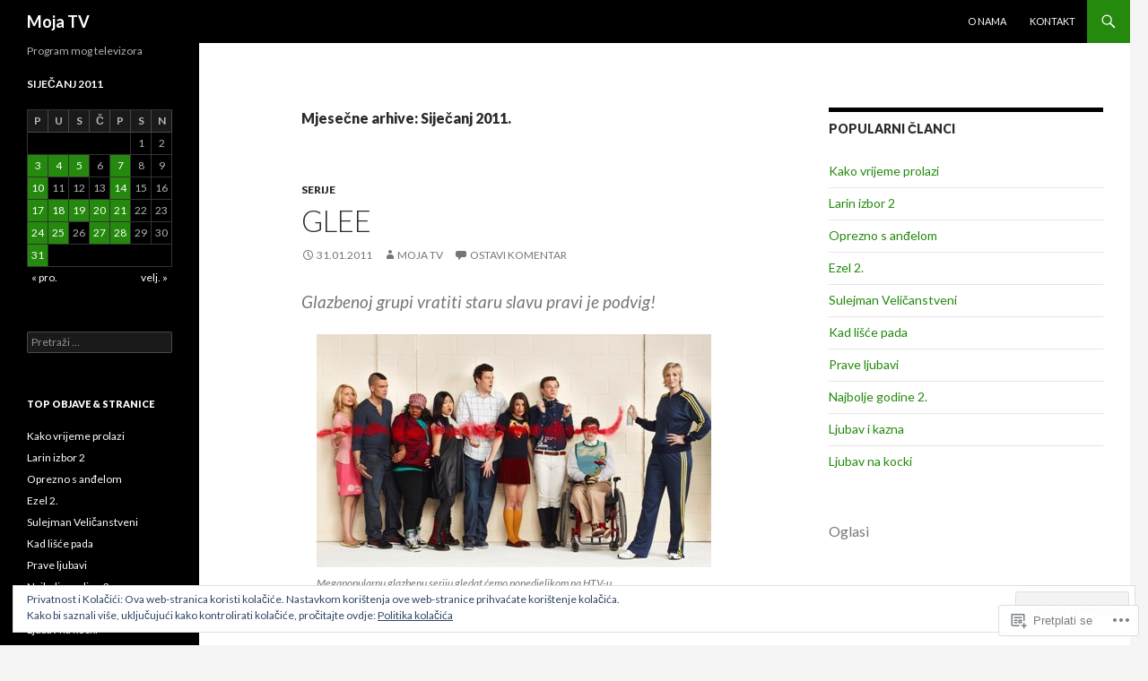

--- FILE ---
content_type: text/html; charset=UTF-8
request_url: https://mojatv.wordpress.com/2011/01/
body_size: 27163
content:
<!DOCTYPE html>
<!--[if IE 7]>
<html class="ie ie7" lang="hr">
<![endif]-->
<!--[if IE 8]>
<html class="ie ie8" lang="hr">
<![endif]-->
<!--[if !(IE 7) & !(IE 8)]><!-->
<html lang="hr">
<!--<![endif]-->
<head>
	<meta charset="UTF-8">
	<meta name="viewport" content="width=device-width">
	<title>Siječanj | 2011 | Moja TV</title>
	<link rel="profile" href="https://gmpg.org/xfn/11">
	<link rel="pingback" href="https://mojatv.wordpress.com/xmlrpc.php">
	<!--[if lt IE 9]>
	<script src="https://s0.wp.com/wp-content/themes/pub/twentyfourteen/js/html5.js?m=1394055187i&amp;ver=3.7.0"></script>
	<![endif]-->
	<meta name='robots' content='max-image-preview:large' />
<meta name="google-site-verification" content="jQ_okm3mQZ_kLd5b85rSEsSkrO4JjBsxt7hDKVN1JFQ" />
<link rel='dns-prefetch' href='//s0.wp.com' />
<link rel='dns-prefetch' href='//fonts-api.wp.com' />
<link rel='dns-prefetch' href='//af.pubmine.com' />
<link href='https://fonts.gstatic.com' crossorigin rel='preconnect' />
<link rel="alternate" type="application/rss+xml" title="Moja TV &raquo; Kanal" href="https://mojatv.wordpress.com/feed/" />
<link rel="alternate" type="application/rss+xml" title="Moja TV &raquo; Kanal komentara" href="https://mojatv.wordpress.com/comments/feed/" />
	<script type="text/javascript">
		/* <![CDATA[ */
		function addLoadEvent(func) {
			var oldonload = window.onload;
			if (typeof window.onload != 'function') {
				window.onload = func;
			} else {
				window.onload = function () {
					oldonload();
					func();
				}
			}
		}
		/* ]]> */
	</script>
	<link crossorigin='anonymous' rel='stylesheet' id='all-css-0-1' href='/_static/??/wp-content/mu-plugins/widgets/eu-cookie-law/templates/style.css,/wp-content/mu-plugins/jetpack-plugin/moon/modules/infinite-scroll/infinity.css?m=1753284714j&cssminify=yes' type='text/css' media='all' />
<style id='wp-emoji-styles-inline-css'>

	img.wp-smiley, img.emoji {
		display: inline !important;
		border: none !important;
		box-shadow: none !important;
		height: 1em !important;
		width: 1em !important;
		margin: 0 0.07em !important;
		vertical-align: -0.1em !important;
		background: none !important;
		padding: 0 !important;
	}
/*# sourceURL=wp-emoji-styles-inline-css */
</style>
<link crossorigin='anonymous' rel='stylesheet' id='all-css-2-1' href='/wp-content/plugins/gutenberg-core/v22.4.0/build/styles/block-library/style.min.css?m=1768935615i&cssminify=yes' type='text/css' media='all' />
<style id='wp-block-library-inline-css'>
.has-text-align-justify {
	text-align:justify;
}
.has-text-align-justify{text-align:justify;}

/*# sourceURL=wp-block-library-inline-css */
</style><style id='global-styles-inline-css'>
:root{--wp--preset--aspect-ratio--square: 1;--wp--preset--aspect-ratio--4-3: 4/3;--wp--preset--aspect-ratio--3-4: 3/4;--wp--preset--aspect-ratio--3-2: 3/2;--wp--preset--aspect-ratio--2-3: 2/3;--wp--preset--aspect-ratio--16-9: 16/9;--wp--preset--aspect-ratio--9-16: 9/16;--wp--preset--color--black: #000;--wp--preset--color--cyan-bluish-gray: #abb8c3;--wp--preset--color--white: #fff;--wp--preset--color--pale-pink: #f78da7;--wp--preset--color--vivid-red: #cf2e2e;--wp--preset--color--luminous-vivid-orange: #ff6900;--wp--preset--color--luminous-vivid-amber: #fcb900;--wp--preset--color--light-green-cyan: #7bdcb5;--wp--preset--color--vivid-green-cyan: #00d084;--wp--preset--color--pale-cyan-blue: #8ed1fc;--wp--preset--color--vivid-cyan-blue: #0693e3;--wp--preset--color--vivid-purple: #9b51e0;--wp--preset--color--green: #24890d;--wp--preset--color--dark-gray: #2b2b2b;--wp--preset--color--medium-gray: #767676;--wp--preset--color--light-gray: #f5f5f5;--wp--preset--gradient--vivid-cyan-blue-to-vivid-purple: linear-gradient(135deg,rgb(6,147,227) 0%,rgb(155,81,224) 100%);--wp--preset--gradient--light-green-cyan-to-vivid-green-cyan: linear-gradient(135deg,rgb(122,220,180) 0%,rgb(0,208,130) 100%);--wp--preset--gradient--luminous-vivid-amber-to-luminous-vivid-orange: linear-gradient(135deg,rgb(252,185,0) 0%,rgb(255,105,0) 100%);--wp--preset--gradient--luminous-vivid-orange-to-vivid-red: linear-gradient(135deg,rgb(255,105,0) 0%,rgb(207,46,46) 100%);--wp--preset--gradient--very-light-gray-to-cyan-bluish-gray: linear-gradient(135deg,rgb(238,238,238) 0%,rgb(169,184,195) 100%);--wp--preset--gradient--cool-to-warm-spectrum: linear-gradient(135deg,rgb(74,234,220) 0%,rgb(151,120,209) 20%,rgb(207,42,186) 40%,rgb(238,44,130) 60%,rgb(251,105,98) 80%,rgb(254,248,76) 100%);--wp--preset--gradient--blush-light-purple: linear-gradient(135deg,rgb(255,206,236) 0%,rgb(152,150,240) 100%);--wp--preset--gradient--blush-bordeaux: linear-gradient(135deg,rgb(254,205,165) 0%,rgb(254,45,45) 50%,rgb(107,0,62) 100%);--wp--preset--gradient--luminous-dusk: linear-gradient(135deg,rgb(255,203,112) 0%,rgb(199,81,192) 50%,rgb(65,88,208) 100%);--wp--preset--gradient--pale-ocean: linear-gradient(135deg,rgb(255,245,203) 0%,rgb(182,227,212) 50%,rgb(51,167,181) 100%);--wp--preset--gradient--electric-grass: linear-gradient(135deg,rgb(202,248,128) 0%,rgb(113,206,126) 100%);--wp--preset--gradient--midnight: linear-gradient(135deg,rgb(2,3,129) 0%,rgb(40,116,252) 100%);--wp--preset--font-size--small: 13px;--wp--preset--font-size--medium: 20px;--wp--preset--font-size--large: 36px;--wp--preset--font-size--x-large: 42px;--wp--preset--font-family--albert-sans: 'Albert Sans', sans-serif;--wp--preset--font-family--alegreya: Alegreya, serif;--wp--preset--font-family--arvo: Arvo, serif;--wp--preset--font-family--bodoni-moda: 'Bodoni Moda', serif;--wp--preset--font-family--bricolage-grotesque: 'Bricolage Grotesque', sans-serif;--wp--preset--font-family--cabin: Cabin, sans-serif;--wp--preset--font-family--chivo: Chivo, sans-serif;--wp--preset--font-family--commissioner: Commissioner, sans-serif;--wp--preset--font-family--cormorant: Cormorant, serif;--wp--preset--font-family--courier-prime: 'Courier Prime', monospace;--wp--preset--font-family--crimson-pro: 'Crimson Pro', serif;--wp--preset--font-family--dm-mono: 'DM Mono', monospace;--wp--preset--font-family--dm-sans: 'DM Sans', sans-serif;--wp--preset--font-family--dm-serif-display: 'DM Serif Display', serif;--wp--preset--font-family--domine: Domine, serif;--wp--preset--font-family--eb-garamond: 'EB Garamond', serif;--wp--preset--font-family--epilogue: Epilogue, sans-serif;--wp--preset--font-family--fahkwang: Fahkwang, sans-serif;--wp--preset--font-family--figtree: Figtree, sans-serif;--wp--preset--font-family--fira-sans: 'Fira Sans', sans-serif;--wp--preset--font-family--fjalla-one: 'Fjalla One', sans-serif;--wp--preset--font-family--fraunces: Fraunces, serif;--wp--preset--font-family--gabarito: Gabarito, system-ui;--wp--preset--font-family--ibm-plex-mono: 'IBM Plex Mono', monospace;--wp--preset--font-family--ibm-plex-sans: 'IBM Plex Sans', sans-serif;--wp--preset--font-family--ibarra-real-nova: 'Ibarra Real Nova', serif;--wp--preset--font-family--instrument-serif: 'Instrument Serif', serif;--wp--preset--font-family--inter: Inter, sans-serif;--wp--preset--font-family--josefin-sans: 'Josefin Sans', sans-serif;--wp--preset--font-family--jost: Jost, sans-serif;--wp--preset--font-family--libre-baskerville: 'Libre Baskerville', serif;--wp--preset--font-family--libre-franklin: 'Libre Franklin', sans-serif;--wp--preset--font-family--literata: Literata, serif;--wp--preset--font-family--lora: Lora, serif;--wp--preset--font-family--merriweather: Merriweather, serif;--wp--preset--font-family--montserrat: Montserrat, sans-serif;--wp--preset--font-family--newsreader: Newsreader, serif;--wp--preset--font-family--noto-sans-mono: 'Noto Sans Mono', sans-serif;--wp--preset--font-family--nunito: Nunito, sans-serif;--wp--preset--font-family--open-sans: 'Open Sans', sans-serif;--wp--preset--font-family--overpass: Overpass, sans-serif;--wp--preset--font-family--pt-serif: 'PT Serif', serif;--wp--preset--font-family--petrona: Petrona, serif;--wp--preset--font-family--piazzolla: Piazzolla, serif;--wp--preset--font-family--playfair-display: 'Playfair Display', serif;--wp--preset--font-family--plus-jakarta-sans: 'Plus Jakarta Sans', sans-serif;--wp--preset--font-family--poppins: Poppins, sans-serif;--wp--preset--font-family--raleway: Raleway, sans-serif;--wp--preset--font-family--roboto: Roboto, sans-serif;--wp--preset--font-family--roboto-slab: 'Roboto Slab', serif;--wp--preset--font-family--rubik: Rubik, sans-serif;--wp--preset--font-family--rufina: Rufina, serif;--wp--preset--font-family--sora: Sora, sans-serif;--wp--preset--font-family--source-sans-3: 'Source Sans 3', sans-serif;--wp--preset--font-family--source-serif-4: 'Source Serif 4', serif;--wp--preset--font-family--space-mono: 'Space Mono', monospace;--wp--preset--font-family--syne: Syne, sans-serif;--wp--preset--font-family--texturina: Texturina, serif;--wp--preset--font-family--urbanist: Urbanist, sans-serif;--wp--preset--font-family--work-sans: 'Work Sans', sans-serif;--wp--preset--spacing--20: 0.44rem;--wp--preset--spacing--30: 0.67rem;--wp--preset--spacing--40: 1rem;--wp--preset--spacing--50: 1.5rem;--wp--preset--spacing--60: 2.25rem;--wp--preset--spacing--70: 3.38rem;--wp--preset--spacing--80: 5.06rem;--wp--preset--shadow--natural: 6px 6px 9px rgba(0, 0, 0, 0.2);--wp--preset--shadow--deep: 12px 12px 50px rgba(0, 0, 0, 0.4);--wp--preset--shadow--sharp: 6px 6px 0px rgba(0, 0, 0, 0.2);--wp--preset--shadow--outlined: 6px 6px 0px -3px rgb(255, 255, 255), 6px 6px rgb(0, 0, 0);--wp--preset--shadow--crisp: 6px 6px 0px rgb(0, 0, 0);}:where(body) { margin: 0; }:where(.is-layout-flex){gap: 0.5em;}:where(.is-layout-grid){gap: 0.5em;}body .is-layout-flex{display: flex;}.is-layout-flex{flex-wrap: wrap;align-items: center;}.is-layout-flex > :is(*, div){margin: 0;}body .is-layout-grid{display: grid;}.is-layout-grid > :is(*, div){margin: 0;}body{padding-top: 0px;padding-right: 0px;padding-bottom: 0px;padding-left: 0px;}:root :where(.wp-element-button, .wp-block-button__link){background-color: #32373c;border-width: 0;color: #fff;font-family: inherit;font-size: inherit;font-style: inherit;font-weight: inherit;letter-spacing: inherit;line-height: inherit;padding-top: calc(0.667em + 2px);padding-right: calc(1.333em + 2px);padding-bottom: calc(0.667em + 2px);padding-left: calc(1.333em + 2px);text-decoration: none;text-transform: inherit;}.has-black-color{color: var(--wp--preset--color--black) !important;}.has-cyan-bluish-gray-color{color: var(--wp--preset--color--cyan-bluish-gray) !important;}.has-white-color{color: var(--wp--preset--color--white) !important;}.has-pale-pink-color{color: var(--wp--preset--color--pale-pink) !important;}.has-vivid-red-color{color: var(--wp--preset--color--vivid-red) !important;}.has-luminous-vivid-orange-color{color: var(--wp--preset--color--luminous-vivid-orange) !important;}.has-luminous-vivid-amber-color{color: var(--wp--preset--color--luminous-vivid-amber) !important;}.has-light-green-cyan-color{color: var(--wp--preset--color--light-green-cyan) !important;}.has-vivid-green-cyan-color{color: var(--wp--preset--color--vivid-green-cyan) !important;}.has-pale-cyan-blue-color{color: var(--wp--preset--color--pale-cyan-blue) !important;}.has-vivid-cyan-blue-color{color: var(--wp--preset--color--vivid-cyan-blue) !important;}.has-vivid-purple-color{color: var(--wp--preset--color--vivid-purple) !important;}.has-green-color{color: var(--wp--preset--color--green) !important;}.has-dark-gray-color{color: var(--wp--preset--color--dark-gray) !important;}.has-medium-gray-color{color: var(--wp--preset--color--medium-gray) !important;}.has-light-gray-color{color: var(--wp--preset--color--light-gray) !important;}.has-black-background-color{background-color: var(--wp--preset--color--black) !important;}.has-cyan-bluish-gray-background-color{background-color: var(--wp--preset--color--cyan-bluish-gray) !important;}.has-white-background-color{background-color: var(--wp--preset--color--white) !important;}.has-pale-pink-background-color{background-color: var(--wp--preset--color--pale-pink) !important;}.has-vivid-red-background-color{background-color: var(--wp--preset--color--vivid-red) !important;}.has-luminous-vivid-orange-background-color{background-color: var(--wp--preset--color--luminous-vivid-orange) !important;}.has-luminous-vivid-amber-background-color{background-color: var(--wp--preset--color--luminous-vivid-amber) !important;}.has-light-green-cyan-background-color{background-color: var(--wp--preset--color--light-green-cyan) !important;}.has-vivid-green-cyan-background-color{background-color: var(--wp--preset--color--vivid-green-cyan) !important;}.has-pale-cyan-blue-background-color{background-color: var(--wp--preset--color--pale-cyan-blue) !important;}.has-vivid-cyan-blue-background-color{background-color: var(--wp--preset--color--vivid-cyan-blue) !important;}.has-vivid-purple-background-color{background-color: var(--wp--preset--color--vivid-purple) !important;}.has-green-background-color{background-color: var(--wp--preset--color--green) !important;}.has-dark-gray-background-color{background-color: var(--wp--preset--color--dark-gray) !important;}.has-medium-gray-background-color{background-color: var(--wp--preset--color--medium-gray) !important;}.has-light-gray-background-color{background-color: var(--wp--preset--color--light-gray) !important;}.has-black-border-color{border-color: var(--wp--preset--color--black) !important;}.has-cyan-bluish-gray-border-color{border-color: var(--wp--preset--color--cyan-bluish-gray) !important;}.has-white-border-color{border-color: var(--wp--preset--color--white) !important;}.has-pale-pink-border-color{border-color: var(--wp--preset--color--pale-pink) !important;}.has-vivid-red-border-color{border-color: var(--wp--preset--color--vivid-red) !important;}.has-luminous-vivid-orange-border-color{border-color: var(--wp--preset--color--luminous-vivid-orange) !important;}.has-luminous-vivid-amber-border-color{border-color: var(--wp--preset--color--luminous-vivid-amber) !important;}.has-light-green-cyan-border-color{border-color: var(--wp--preset--color--light-green-cyan) !important;}.has-vivid-green-cyan-border-color{border-color: var(--wp--preset--color--vivid-green-cyan) !important;}.has-pale-cyan-blue-border-color{border-color: var(--wp--preset--color--pale-cyan-blue) !important;}.has-vivid-cyan-blue-border-color{border-color: var(--wp--preset--color--vivid-cyan-blue) !important;}.has-vivid-purple-border-color{border-color: var(--wp--preset--color--vivid-purple) !important;}.has-green-border-color{border-color: var(--wp--preset--color--green) !important;}.has-dark-gray-border-color{border-color: var(--wp--preset--color--dark-gray) !important;}.has-medium-gray-border-color{border-color: var(--wp--preset--color--medium-gray) !important;}.has-light-gray-border-color{border-color: var(--wp--preset--color--light-gray) !important;}.has-vivid-cyan-blue-to-vivid-purple-gradient-background{background: var(--wp--preset--gradient--vivid-cyan-blue-to-vivid-purple) !important;}.has-light-green-cyan-to-vivid-green-cyan-gradient-background{background: var(--wp--preset--gradient--light-green-cyan-to-vivid-green-cyan) !important;}.has-luminous-vivid-amber-to-luminous-vivid-orange-gradient-background{background: var(--wp--preset--gradient--luminous-vivid-amber-to-luminous-vivid-orange) !important;}.has-luminous-vivid-orange-to-vivid-red-gradient-background{background: var(--wp--preset--gradient--luminous-vivid-orange-to-vivid-red) !important;}.has-very-light-gray-to-cyan-bluish-gray-gradient-background{background: var(--wp--preset--gradient--very-light-gray-to-cyan-bluish-gray) !important;}.has-cool-to-warm-spectrum-gradient-background{background: var(--wp--preset--gradient--cool-to-warm-spectrum) !important;}.has-blush-light-purple-gradient-background{background: var(--wp--preset--gradient--blush-light-purple) !important;}.has-blush-bordeaux-gradient-background{background: var(--wp--preset--gradient--blush-bordeaux) !important;}.has-luminous-dusk-gradient-background{background: var(--wp--preset--gradient--luminous-dusk) !important;}.has-pale-ocean-gradient-background{background: var(--wp--preset--gradient--pale-ocean) !important;}.has-electric-grass-gradient-background{background: var(--wp--preset--gradient--electric-grass) !important;}.has-midnight-gradient-background{background: var(--wp--preset--gradient--midnight) !important;}.has-small-font-size{font-size: var(--wp--preset--font-size--small) !important;}.has-medium-font-size{font-size: var(--wp--preset--font-size--medium) !important;}.has-large-font-size{font-size: var(--wp--preset--font-size--large) !important;}.has-x-large-font-size{font-size: var(--wp--preset--font-size--x-large) !important;}.has-albert-sans-font-family{font-family: var(--wp--preset--font-family--albert-sans) !important;}.has-alegreya-font-family{font-family: var(--wp--preset--font-family--alegreya) !important;}.has-arvo-font-family{font-family: var(--wp--preset--font-family--arvo) !important;}.has-bodoni-moda-font-family{font-family: var(--wp--preset--font-family--bodoni-moda) !important;}.has-bricolage-grotesque-font-family{font-family: var(--wp--preset--font-family--bricolage-grotesque) !important;}.has-cabin-font-family{font-family: var(--wp--preset--font-family--cabin) !important;}.has-chivo-font-family{font-family: var(--wp--preset--font-family--chivo) !important;}.has-commissioner-font-family{font-family: var(--wp--preset--font-family--commissioner) !important;}.has-cormorant-font-family{font-family: var(--wp--preset--font-family--cormorant) !important;}.has-courier-prime-font-family{font-family: var(--wp--preset--font-family--courier-prime) !important;}.has-crimson-pro-font-family{font-family: var(--wp--preset--font-family--crimson-pro) !important;}.has-dm-mono-font-family{font-family: var(--wp--preset--font-family--dm-mono) !important;}.has-dm-sans-font-family{font-family: var(--wp--preset--font-family--dm-sans) !important;}.has-dm-serif-display-font-family{font-family: var(--wp--preset--font-family--dm-serif-display) !important;}.has-domine-font-family{font-family: var(--wp--preset--font-family--domine) !important;}.has-eb-garamond-font-family{font-family: var(--wp--preset--font-family--eb-garamond) !important;}.has-epilogue-font-family{font-family: var(--wp--preset--font-family--epilogue) !important;}.has-fahkwang-font-family{font-family: var(--wp--preset--font-family--fahkwang) !important;}.has-figtree-font-family{font-family: var(--wp--preset--font-family--figtree) !important;}.has-fira-sans-font-family{font-family: var(--wp--preset--font-family--fira-sans) !important;}.has-fjalla-one-font-family{font-family: var(--wp--preset--font-family--fjalla-one) !important;}.has-fraunces-font-family{font-family: var(--wp--preset--font-family--fraunces) !important;}.has-gabarito-font-family{font-family: var(--wp--preset--font-family--gabarito) !important;}.has-ibm-plex-mono-font-family{font-family: var(--wp--preset--font-family--ibm-plex-mono) !important;}.has-ibm-plex-sans-font-family{font-family: var(--wp--preset--font-family--ibm-plex-sans) !important;}.has-ibarra-real-nova-font-family{font-family: var(--wp--preset--font-family--ibarra-real-nova) !important;}.has-instrument-serif-font-family{font-family: var(--wp--preset--font-family--instrument-serif) !important;}.has-inter-font-family{font-family: var(--wp--preset--font-family--inter) !important;}.has-josefin-sans-font-family{font-family: var(--wp--preset--font-family--josefin-sans) !important;}.has-jost-font-family{font-family: var(--wp--preset--font-family--jost) !important;}.has-libre-baskerville-font-family{font-family: var(--wp--preset--font-family--libre-baskerville) !important;}.has-libre-franklin-font-family{font-family: var(--wp--preset--font-family--libre-franklin) !important;}.has-literata-font-family{font-family: var(--wp--preset--font-family--literata) !important;}.has-lora-font-family{font-family: var(--wp--preset--font-family--lora) !important;}.has-merriweather-font-family{font-family: var(--wp--preset--font-family--merriweather) !important;}.has-montserrat-font-family{font-family: var(--wp--preset--font-family--montserrat) !important;}.has-newsreader-font-family{font-family: var(--wp--preset--font-family--newsreader) !important;}.has-noto-sans-mono-font-family{font-family: var(--wp--preset--font-family--noto-sans-mono) !important;}.has-nunito-font-family{font-family: var(--wp--preset--font-family--nunito) !important;}.has-open-sans-font-family{font-family: var(--wp--preset--font-family--open-sans) !important;}.has-overpass-font-family{font-family: var(--wp--preset--font-family--overpass) !important;}.has-pt-serif-font-family{font-family: var(--wp--preset--font-family--pt-serif) !important;}.has-petrona-font-family{font-family: var(--wp--preset--font-family--petrona) !important;}.has-piazzolla-font-family{font-family: var(--wp--preset--font-family--piazzolla) !important;}.has-playfair-display-font-family{font-family: var(--wp--preset--font-family--playfair-display) !important;}.has-plus-jakarta-sans-font-family{font-family: var(--wp--preset--font-family--plus-jakarta-sans) !important;}.has-poppins-font-family{font-family: var(--wp--preset--font-family--poppins) !important;}.has-raleway-font-family{font-family: var(--wp--preset--font-family--raleway) !important;}.has-roboto-font-family{font-family: var(--wp--preset--font-family--roboto) !important;}.has-roboto-slab-font-family{font-family: var(--wp--preset--font-family--roboto-slab) !important;}.has-rubik-font-family{font-family: var(--wp--preset--font-family--rubik) !important;}.has-rufina-font-family{font-family: var(--wp--preset--font-family--rufina) !important;}.has-sora-font-family{font-family: var(--wp--preset--font-family--sora) !important;}.has-source-sans-3-font-family{font-family: var(--wp--preset--font-family--source-sans-3) !important;}.has-source-serif-4-font-family{font-family: var(--wp--preset--font-family--source-serif-4) !important;}.has-space-mono-font-family{font-family: var(--wp--preset--font-family--space-mono) !important;}.has-syne-font-family{font-family: var(--wp--preset--font-family--syne) !important;}.has-texturina-font-family{font-family: var(--wp--preset--font-family--texturina) !important;}.has-urbanist-font-family{font-family: var(--wp--preset--font-family--urbanist) !important;}.has-work-sans-font-family{font-family: var(--wp--preset--font-family--work-sans) !important;}
/*# sourceURL=global-styles-inline-css */
</style>

<style id='classic-theme-styles-inline-css'>
.wp-block-button__link{background-color:#32373c;border-radius:9999px;box-shadow:none;color:#fff;font-size:1.125em;padding:calc(.667em + 2px) calc(1.333em + 2px);text-decoration:none}.wp-block-file__button{background:#32373c;color:#fff}.wp-block-accordion-heading{margin:0}.wp-block-accordion-heading__toggle{background-color:inherit!important;color:inherit!important}.wp-block-accordion-heading__toggle:not(:focus-visible){outline:none}.wp-block-accordion-heading__toggle:focus,.wp-block-accordion-heading__toggle:hover{background-color:inherit!important;border:none;box-shadow:none;color:inherit;padding:var(--wp--preset--spacing--20,1em) 0;text-decoration:none}.wp-block-accordion-heading__toggle:focus-visible{outline:auto;outline-offset:0}
/*# sourceURL=/wp-content/plugins/gutenberg-core/v22.4.0/build/styles/block-library/classic.min.css */
</style>
<link crossorigin='anonymous' rel='stylesheet' id='all-css-4-1' href='/_static/??-eJx9jEEOAiEQBD/kQECjeDC+ZWEnijIwYWA3/l72op689KFTVXplCCU3zE1z6reYRYfiUwlP0VYZpwxIJE4IFRd10HOU9iFA2iuhCiI7/ROiDt9WxfETT20jCOc4YUIa2D9t5eGA91xRBMZS7ATtPkTZvCtdzNEZt7f2fHq8Afl7R7w=&cssminify=yes' type='text/css' media='all' />
<link rel='stylesheet' id='twentyfourteen-lato-css' href='https://fonts-api.wp.com/css?family=Lato%3A300%2C400%2C700%2C900%2C300italic%2C400italic%2C700italic&#038;subset=latin%2Clatin-ext&#038;display=fallback' media='all' />
<link crossorigin='anonymous' rel='stylesheet' id='all-css-6-1' href='/_static/??-eJyVjcEOwjAMQ3+IYQ2GxgXxKYhFYXRrk2pJNe3vqRAHDly42dazjTU3pOIsjlSaHMsYxDCx5zvNH4+kKrgFIYwsvITasN9yT2Y7fI36kxMbchngaw22h5bFmQXmW+Q/+EpiiErz++SaLm1/Oh7OXd920wvs3ksF&cssminify=yes' type='text/css' media='all' />
<link crossorigin='anonymous' rel='stylesheet' id='all-css-8-1' href='/_static/??-eJx9y0EOAiEMheELidVM1LAwnmWGdBBTWkJLyNxedKNu3L3/JR/04oKwIRvYHTMqlLaA9XFsq7RqiAxBFdQ2QtdLkLwfvYMvmZsr1GJihYoLSRwzvtUn/6GI4kjCbEn4J9xKc6ovesvX4/kwTRfv/enxBDp+RCg=&cssminify=yes' type='text/css' media='all' />
<link crossorigin='anonymous' rel='stylesheet' id='print-css-9-1' href='/wp-content/mu-plugins/global-print/global-print.css?m=1465851035i&cssminify=yes' type='text/css' media='print' />
<link crossorigin='anonymous' rel='stylesheet' id='all-css-10-1' href='/wp-content/mu-plugins/jetpack-plugin/moon/modules/infinite-scroll/themes/twentyfourteen.css?m=1752863440i&cssminify=yes' type='text/css' media='all' />
<style id='jetpack-global-styles-frontend-style-inline-css'>
:root { --font-headings: unset; --font-base: unset; --font-headings-default: -apple-system,BlinkMacSystemFont,"Segoe UI",Roboto,Oxygen-Sans,Ubuntu,Cantarell,"Helvetica Neue",sans-serif; --font-base-default: -apple-system,BlinkMacSystemFont,"Segoe UI",Roboto,Oxygen-Sans,Ubuntu,Cantarell,"Helvetica Neue",sans-serif;}
/*# sourceURL=jetpack-global-styles-frontend-style-inline-css */
</style>
<link crossorigin='anonymous' rel='stylesheet' id='all-css-12-1' href='/wp-content/themes/h4/global.css?m=1420737423i&cssminify=yes' type='text/css' media='all' />
<script id="wpcom-actionbar-placeholder-js-extra">
var actionbardata = {"siteID":"19573887","postID":"0","siteURL":"https://mojatv.wordpress.com","xhrURL":"https://mojatv.wordpress.com/wp-admin/admin-ajax.php","nonce":"da64b6e1d0","isLoggedIn":"","statusMessage":"","subsEmailDefault":"instantly","proxyScriptUrl":"https://s0.wp.com/wp-content/js/wpcom-proxy-request.js?m=1513050504i&amp;ver=20211021","i18n":{"followedText":"New posts from this site will now appear in your \u003Ca href=\"https://wordpress.com/reader\"\u003EReader\u003C/a\u003E","foldBar":"Sakrij ovu traku","unfoldBar":"Expand this bar","shortLinkCopied":"Shortlink copied to clipboard."}};
//# sourceURL=wpcom-actionbar-placeholder-js-extra
</script>
<script id="jetpack-mu-wpcom-settings-js-before">
var JETPACK_MU_WPCOM_SETTINGS = {"assetsUrl":"https://s0.wp.com/wp-content/mu-plugins/jetpack-mu-wpcom-plugin/moon/jetpack_vendor/automattic/jetpack-mu-wpcom/src/build/"};
//# sourceURL=jetpack-mu-wpcom-settings-js-before
</script>
<script crossorigin='anonymous' type='text/javascript'  src='/_static/??-eJyFjcsOwiAQRX/I6dSa+lgYvwWBEAgMOAPW/n3bqIk7V2dxT87FqYDOVC1VDIIcKxTOr7kLssN186RjM1a2MTya5fmDLnn6K0HyjlW1v/L37R6zgxKb8yQ4ZTbKCOioRN4hnQo+hw1AmcCZwmvilq7709CPh/54voQFmNpFWg=='></script>
<script id="rlt-proxy-js-after">
	rltInitialize( {"token":null,"iframeOrigins":["https:\/\/widgets.wp.com"]} );
//# sourceURL=rlt-proxy-js-after
</script>
<link rel="EditURI" type="application/rsd+xml" title="RSD" href="https://mojatv.wordpress.com/xmlrpc.php?rsd" />
<meta name="generator" content="WordPress.com" />

<!-- Jetpack Open Graph Tags -->
<meta property="og:type" content="website" />
<meta property="og:title" content="Siječanj 2011. &#8211; Moja TV" />
<meta property="og:site_name" content="Moja TV" />
<meta property="og:image" content="https://s0.wp.com/i/blank.jpg?m=1383295312i" />
<meta property="og:image:width" content="200" />
<meta property="og:image:height" content="200" />
<meta property="og:image:alt" content="" />
<meta property="og:locale" content="hr_HR" />
<meta property="fb:app_id" content="249643311490" />
<meta name="twitter:creator" content="@MojaTVhr" />
<meta name="twitter:site" content="@MojaTVhr" />

<!-- End Jetpack Open Graph Tags -->
<link rel="shortcut icon" type="image/x-icon" href="https://s0.wp.com/i/favicon.ico?m=1713425267i" sizes="16x16 24x24 32x32 48x48" />
<link rel="icon" type="image/x-icon" href="https://s0.wp.com/i/favicon.ico?m=1713425267i" sizes="16x16 24x24 32x32 48x48" />
<link rel="apple-touch-icon" href="https://s0.wp.com/i/webclip.png?m=1713868326i" />
<link rel='openid.server' href='https://mojatv.wordpress.com/?openidserver=1' />
<link rel='openid.delegate' href='https://mojatv.wordpress.com/' />
<link rel="search" type="application/opensearchdescription+xml" href="https://mojatv.wordpress.com/osd.xml" title="Moja TV" />
<link rel="search" type="application/opensearchdescription+xml" href="https://s1.wp.com/opensearch.xml" title="WordPress.com" />
<meta name="description" content="12 posts published by Moja TV, Tina Pavić i .Jelena Tomašić during January 2011" />
<script>
var wa_client = {}; wa_client.cmd = []; wa_client.config = { 'blog_id': 19573887, 'blog_language': 'hr', 'is_wordads': true, 'hosting_type': 1, 'afp_account_id': 'pub-1948214515430704', 'afp_host_id': 5038568878849053, 'theme': 'pub/twentyfourteen', '_': { 'title': 'Advertisement', 'privacy_settings': 'Postavke Privatnosti' }, 'formats': [ 'belowpost', 'bottom_sticky', 'sidebar_sticky_right', 'sidebar', 'top', 'shortcode', 'gutenberg_rectangle', 'gutenberg_leaderboard', 'gutenberg_mobile_leaderboard', 'gutenberg_skyscraper' ] };
</script>
		<script type="text/javascript">

			window.doNotSellCallback = function() {

				var linkElements = [
					'a[href="https://wordpress.com/?ref=footer_blog"]',
					'a[href="https://wordpress.com/?ref=footer_website"]',
					'a[href="https://wordpress.com/?ref=vertical_footer"]',
					'a[href^="https://wordpress.com/?ref=footer_segment_"]',
				].join(',');

				var dnsLink = document.createElement( 'a' );
				dnsLink.href = 'https://wordpress.com/advertising-program-optout/';
				dnsLink.classList.add( 'do-not-sell-link' );
				dnsLink.rel = 'nofollow';
				dnsLink.style.marginLeft = '0.5em';
				dnsLink.textContent = 'Do Not Sell or Share My Personal Information';

				var creditLinks = document.querySelectorAll( linkElements );

				if ( 0 === creditLinks.length ) {
					return false;
				}

				Array.prototype.forEach.call( creditLinks, function( el ) {
					el.insertAdjacentElement( 'afterend', dnsLink );
				});

				return true;
			};

		</script>
		<script type="text/javascript">
	window.google_analytics_uacct = "UA-52447-2";
</script>

<script type="text/javascript">
	var _gaq = _gaq || [];
	_gaq.push(['_setAccount', 'UA-52447-2']);
	_gaq.push(['_gat._anonymizeIp']);
	_gaq.push(['_setDomainName', 'wordpress.com']);
	_gaq.push(['_initData']);
	_gaq.push(['_trackPageview']);

	(function() {
		var ga = document.createElement('script'); ga.type = 'text/javascript'; ga.async = true;
		ga.src = ('https:' == document.location.protocol ? 'https://ssl' : 'http://www') + '.google-analytics.com/ga.js';
		(document.getElementsByTagName('head')[0] || document.getElementsByTagName('body')[0]).appendChild(ga);
	})();
</script>
<link crossorigin='anonymous' rel='stylesheet' id='all-css-2-3' href='/_static/??-eJydjcEKwjAQRH/IuFQr9SJ+isRkCWk32ZDdEPr3KqhHkd7mDcMb6MU4zopZITVTqIWYBWbUYt3yZkjMGW4xO7gTu0VAeixY905kB/8bEvtGKOBs5SZI39Gn2Crs0QdUAeViCsszia6EW3UaCb0Jlgjr+oteB9d0GabT8XAep2GcH6ahfvE=&cssminify=yes' type='text/css' media='all' />
</head>

<body class="archive date wp-embed-responsive wp-theme-pubtwentyfourteen customizer-styles-applied group-blog masthead-fixed list-view footer-widgets jetpack-reblog-enabled">
<div id="page" class="hfeed site">
	
	<header id="masthead" class="site-header">
		<div class="header-main">
			<h1 class="site-title"><a href="https://mojatv.wordpress.com/" rel="home">Moja TV</a></h1>

			<div class="search-toggle">
				<a href="#search-container" class="screen-reader-text" aria-expanded="false" aria-controls="search-container">Traži</a>
			</div>

			<nav id="primary-navigation" class="site-navigation primary-navigation">
				<button class="menu-toggle">Primarni izbornik</button>
				<a class="screen-reader-text skip-link" href="#content">Idi na sadržaj</a>
				<div class="menu-primary-container"><ul id="primary-menu" class="nav-menu"><li id="menu-item-30237" class="menu-item menu-item-type-post_type menu-item-object-page menu-item-30237"><a href="https://mojatv.wordpress.com/o_nama/">O nama</a></li>
<li id="menu-item-30241" class="menu-item menu-item-type-post_type menu-item-object-page menu-item-30241"><a href="https://mojatv.wordpress.com/kontakt/">Kontakt</a></li>
</ul></div>			</nav>
		</div>

		<div id="search-container" class="search-box-wrapper hide">
			<div class="search-box">
				<form role="search" method="get" class="search-form" action="https://mojatv.wordpress.com/">
				<label>
					<span class="screen-reader-text">Pretraži:</span>
					<input type="search" class="search-field" placeholder="Pretraži &hellip;" value="" name="s" />
				</label>
				<input type="submit" class="search-submit" value="Pretraži" />
			</form>			</div>
		</div>
	</header><!-- #masthead -->

	<div id="main" class="site-main">

	<section id="primary" class="content-area">
		<div id="content" class="site-content" role="main">

			
			<header class="page-header">
				<h1 class="page-title">
					Mjesečne arhive: Siječanj 2011.				</h1>
			</header><!-- .page-header -->

				
<article id="post-1051" class="post-1051 post type-post status-publish format-standard hentry category-serije tag-glee tag-hrt">
	
	<header class="entry-header">
				<div class="entry-meta">
			<span class="cat-links"><a href="https://mojatv.wordpress.com/category/domace-tv/serije/" rel="category tag">Serije</a></span>
		</div>
			<h1 class="entry-title"><a href="https://mojatv.wordpress.com/2011/01/31/glee/" rel="bookmark">Glee</a></h1>
		<div class="entry-meta">
			<span class="entry-date"><a href="https://mojatv.wordpress.com/2011/01/31/glee/" rel="bookmark"><time class="entry-date" datetime="2011-01-31T19:00:06+02:00">31.01.2011</time></a></span> <span class="byline"><span class="author vcard"><a class="url fn n" href="https://mojatv.wordpress.com/author/mojatv/" rel="author">Moja TV</a></span></span>			<span class="comments-link"><a href="https://mojatv.wordpress.com/2011/01/31/glee/#respond">Ostavi komentar</a></span>
						</div><!-- .entry-meta -->
	</header><!-- .entry-header -->

		<div class="entry-content">
		<blockquote><p><strong>Glazbenoj grupi vratiti staru slavu pravi je podvig!</strong></p></blockquote>
<figure data-shortcode="caption" id="attachment_1052" aria-describedby="caption-attachment-1052" style="width: 440px" class="wp-caption aligncenter"><img data-attachment-id="1052" data-permalink="https://mojatv.wordpress.com/2011/01/31/glee/glee-2/" data-orig-file="https://mojatv.wordpress.com/wp-content/uploads/2011/02/glee.jpg" data-orig-size="440,260" data-comments-opened="1" data-image-meta="{&quot;aperture&quot;:&quot;0&quot;,&quot;credit&quot;:&quot;&quot;,&quot;camera&quot;:&quot;&quot;,&quot;caption&quot;:&quot;&quot;,&quot;created_timestamp&quot;:&quot;0&quot;,&quot;copyright&quot;:&quot;&quot;,&quot;focal_length&quot;:&quot;0&quot;,&quot;iso&quot;:&quot;0&quot;,&quot;shutter_speed&quot;:&quot;0&quot;,&quot;title&quot;:&quot;&quot;}" data-image-title="Glee" data-image-description="&lt;p&gt;Glee&lt;/p&gt;
" data-image-caption="" data-medium-file="https://mojatv.wordpress.com/wp-content/uploads/2011/02/glee.jpg?w=300" data-large-file="https://mojatv.wordpress.com/wp-content/uploads/2011/02/glee.jpg?w=440" src="https://mojatv.wordpress.com/wp-content/uploads/2011/02/glee.jpg?w=474" alt="Glee" title="Glee"   class="size-full wp-image-1052" srcset="https://mojatv.wordpress.com/wp-content/uploads/2011/02/glee.jpg 440w, https://mojatv.wordpress.com/wp-content/uploads/2011/02/glee.jpg?w=150&amp;h=89 150w, https://mojatv.wordpress.com/wp-content/uploads/2011/02/glee.jpg?w=300&amp;h=177 300w" sizes="(max-width: 440px) 100vw, 440px" /><figcaption id="caption-attachment-1052" class="wp-caption-text">Megapopularnu glazbenu seriju gledat ćemo ponedjeljkom na HTV-u</figcaption></figure>
<p> <a href="https://mojatv.wordpress.com/2011/01/31/glee/#more-1051" class="more-link">Nastavi čitati <span class="screen-reader-text">Glee</span> <span class="meta-nav">&rarr;</span></a></p>
	</div><!-- .entry-content -->
	
	<footer class="entry-meta"><span class="tag-links"><a href="https://mojatv.wordpress.com/tag/glee/" rel="tag">Glee</a><a href="https://mojatv.wordpress.com/tag/hrt/" rel="tag">HRT</a></span></footer></article><!-- #post-1051 -->

<article id="post-383" class="post-383 post type-post status-publish format-standard hentry category-tv-najave tag-doma-tv">
	
	<header class="entry-header">
				<div class="entry-meta">
			<span class="cat-links"><a href="https://mojatv.wordpress.com/category/domace-tv/tv-najave/" rel="category tag">TV najave</a></span>
		</div>
			<h1 class="entry-title"><a href="https://mojatv.wordpress.com/2011/01/31/autorica-bestsellera-slatke-male-lazljivice-u-gostujucoj-ulozi/" rel="bookmark">Autorica bestsellera Slatke male lažljivice u gostujućoj ulozi</a></h1>
		<div class="entry-meta">
			<span class="entry-date"><a href="https://mojatv.wordpress.com/2011/01/31/autorica-bestsellera-slatke-male-lazljivice-u-gostujucoj-ulozi/" rel="bookmark"><time class="entry-date" datetime="2011-01-31T13:00:52+02:00">31.01.2011</time></a></span> <span class="byline"><span class="author vcard"><a class="url fn n" href="https://mojatv.wordpress.com/author/tinapavic/" rel="author">Tina Pavić</a></span></span>			<span class="comments-link"><a href="https://mojatv.wordpress.com/2011/01/31/autorica-bestsellera-slatke-male-lazljivice-u-gostujucoj-ulozi/#respond">Ostavi komentar</a></span>
						</div><!-- .entry-meta -->
	</header><!-- .entry-header -->

		<div class="entry-content">
		<p><strong>U hit seriji &#8216;Slatke male lažljivice&#8217;, koja se počinje prikazivati od 3. veljače na Doma TV-u, u gostujućoj ulozi pojavit će se i sama autorica bestsellera po kojem je snimljena serija.</strong></p>
<p><img data-attachment-id="384" data-permalink="https://mojatv.wordpress.com/2011/01/31/autorica-bestsellera-slatke-male-lazljivice-u-gostujucoj-ulozi/slatke-male-lazljivice_/" data-orig-file="https://mojatv.wordpress.com/wp-content/uploads/2011/01/slatke-male-lazljivice_.jpg" data-orig-size="440,260" data-comments-opened="1" data-image-meta="{&quot;aperture&quot;:&quot;0&quot;,&quot;credit&quot;:&quot;&quot;,&quot;camera&quot;:&quot;&quot;,&quot;caption&quot;:&quot;&quot;,&quot;created_timestamp&quot;:&quot;0&quot;,&quot;copyright&quot;:&quot;&quot;,&quot;focal_length&quot;:&quot;0&quot;,&quot;iso&quot;:&quot;0&quot;,&quot;shutter_speed&quot;:&quot;0&quot;,&quot;title&quot;:&quot;&quot;}" data-image-title="Slatke male lažljivice" data-image-description="&lt;p&gt;Slatke male lažljivice&lt;/p&gt;
" data-image-caption="&lt;p&gt;Slatke male lažljivice: &amp;#8220;Vraćamo se uskoro!&amp;#8221;&lt;/p&gt;
" data-medium-file="https://mojatv.wordpress.com/wp-content/uploads/2011/01/slatke-male-lazljivice_.jpg?w=300" data-large-file="https://mojatv.wordpress.com/wp-content/uploads/2011/01/slatke-male-lazljivice_.jpg?w=440" src="https://mojatv.wordpress.com/wp-content/uploads/2011/01/slatke-male-lazljivice_.jpg?w=474" alt="Slatke male lažljivice" title="Slatke male lažljivice"   class="aligncenter size-full wp-image-384" srcset="https://mojatv.wordpress.com/wp-content/uploads/2011/01/slatke-male-lazljivice_.jpg 440w, https://mojatv.wordpress.com/wp-content/uploads/2011/01/slatke-male-lazljivice_.jpg?w=150&amp;h=89 150w, https://mojatv.wordpress.com/wp-content/uploads/2011/01/slatke-male-lazljivice_.jpg?w=300&amp;h=177 300w" sizes="(max-width: 440px) 100vw, 440px" /></p>
<p> <a href="https://mojatv.wordpress.com/2011/01/31/autorica-bestsellera-slatke-male-lazljivice-u-gostujucoj-ulozi/#more-383" class="more-link">Nastavi čitati <span class="screen-reader-text">Autorica bestsellera Slatke male lažljivice u gostujućoj ulozi</span> <span class="meta-nav">&rarr;</span></a></p>
<div id="atatags-195738875-6976782c2479e">
		<script type="text/javascript">
			__ATA = window.__ATA || {};
			__ATA.cmd = window.__ATA.cmd || [];
			__ATA.cmd.push(function() {
				__ATA.initVideoSlot('atatags-195738875-6976782c2479e', {
					sectionId: '195738875',
					format: 'inread'
				});
			});
		</script>
	</div>	</div><!-- .entry-content -->
	
	<footer class="entry-meta"><span class="tag-links"><a href="https://mojatv.wordpress.com/tag/doma-tv/" rel="tag">Doma TV</a></span></footer></article><!-- #post-383 -->

<article id="post-380" class="post-380 post type-post status-publish format-standard hentry category-tv-novosti tag-nova-tv">
	
	<header class="entry-header">
				<div class="entry-meta">
			<span class="cat-links"><a href="https://mojatv.wordpress.com/category/domace-tv/tv-novosti/" rel="category tag">TV novosti</a></span>
		</div>
			<h1 class="entry-title"><a href="https://mojatv.wordpress.com/2011/01/31/demir-iz-asi-zaprosio-sam-svoju-suprugu-tijekom-svade/" rel="bookmark">Demir iz Asi: &#8220;Zaprosio sam svoju suprugu tijekom svađe&#8221;</a></h1>
		<div class="entry-meta">
			<span class="entry-date"><a href="https://mojatv.wordpress.com/2011/01/31/demir-iz-asi-zaprosio-sam-svoju-suprugu-tijekom-svade/" rel="bookmark"><time class="entry-date" datetime="2011-01-31T10:42:01+02:00">31.01.2011</time></a></span> <span class="byline"><span class="author vcard"><a class="url fn n" href="https://mojatv.wordpress.com/author/jelenatomasic/" rel="author">Jelena Tomašić</a></span></span>			<span class="comments-link"><a href="https://mojatv.wordpress.com/2011/01/31/demir-iz-asi-zaprosio-sam-svoju-suprugu-tijekom-svade/#comments">1 komentar</a></span>
						</div><!-- .entry-meta -->
	</header><!-- .entry-header -->

		<div class="entry-content">
		<p><strong>Šarmantni Murat, koji tumači Demira Dogana, čiji napet odnos s lijepom Asi svaki dan prati veliki broj gledatelja u istoimenoj seriji, priznao je da je svoju suprugu zaprosio tijekom svađe.</strong></p>
<p><img data-attachment-id="381" data-permalink="https://mojatv.wordpress.com/2011/01/31/demir-iz-asi-zaprosio-sam-svoju-suprugu-tijekom-svade/murat-demir-iz-serije-asi/" data-orig-file="https://mojatv.wordpress.com/wp-content/uploads/2011/01/murat-demir-iz-serije-asi.jpg" data-orig-size="440,260" data-comments-opened="1" data-image-meta="{&quot;aperture&quot;:&quot;0&quot;,&quot;credit&quot;:&quot;&quot;,&quot;camera&quot;:&quot;&quot;,&quot;caption&quot;:&quot;&quot;,&quot;created_timestamp&quot;:&quot;0&quot;,&quot;copyright&quot;:&quot;&quot;,&quot;focal_length&quot;:&quot;0&quot;,&quot;iso&quot;:&quot;0&quot;,&quot;shutter_speed&quot;:&quot;0&quot;,&quot;title&quot;:&quot;&quot;}" data-image-title="Murat (Demir iz serije Asi)" data-image-description="&lt;p&gt;Murat (Demir iz serije Asi)&lt;/p&gt;
" data-image-caption="" data-medium-file="https://mojatv.wordpress.com/wp-content/uploads/2011/01/murat-demir-iz-serije-asi.jpg?w=300" data-large-file="https://mojatv.wordpress.com/wp-content/uploads/2011/01/murat-demir-iz-serije-asi.jpg?w=440" src="https://mojatv.wordpress.com/wp-content/uploads/2011/01/murat-demir-iz-serije-asi.jpg?w=474" alt="Murat (Demir iz serije Asi)" title="Murat (Demir iz serije Asi)"   class="aligncenter size-full wp-image-381" srcset="https://mojatv.wordpress.com/wp-content/uploads/2011/01/murat-demir-iz-serije-asi.jpg 440w, https://mojatv.wordpress.com/wp-content/uploads/2011/01/murat-demir-iz-serije-asi.jpg?w=150&amp;h=89 150w, https://mojatv.wordpress.com/wp-content/uploads/2011/01/murat-demir-iz-serije-asi.jpg?w=300&amp;h=177 300w" sizes="(max-width: 440px) 100vw, 440px" /></p>
<p> <a href="https://mojatv.wordpress.com/2011/01/31/demir-iz-asi-zaprosio-sam-svoju-suprugu-tijekom-svade/#more-380" class="more-link">Nastavi čitati <span class="screen-reader-text">Demir iz Asi: &#8220;Zaprosio sam svoju suprugu tijekom svađe&#8221;</span> <span class="meta-nav">&rarr;</span></a></p>
	</div><!-- .entry-content -->
	
	<footer class="entry-meta"><span class="tag-links"><a href="https://mojatv.wordpress.com/tag/nova-tv/" rel="tag">Nova TV</a></span></footer></article><!-- #post-380 -->

<article id="post-78" class="post-78 post type-post status-publish format-standard hentry category-sapunice tag-rtl-tv">
	
	<header class="entry-header">
				<div class="entry-meta">
			<span class="cat-links"><a href="https://mojatv.wordpress.com/category/domace-tv/sapunice/" rel="category tag">Sapunice</a></span>
		</div>
			<h1 class="entry-title"><a href="https://mojatv.wordpress.com/2011/01/28/aurora-aurora/" rel="bookmark">Aurora</a></h1>
		<div class="entry-meta">
			<span class="entry-date"><a href="https://mojatv.wordpress.com/2011/01/28/aurora-aurora/" rel="bookmark"><time class="entry-date" datetime="2011-01-28T16:14:01+02:00">28.01.2011</time></a></span> <span class="byline"><span class="author vcard"><a class="url fn n" href="https://mojatv.wordpress.com/author/jelenatomasic/" rel="author">Jelena Tomašić</a></span></span>			<span class="comments-link"><a href="https://mojatv.wordpress.com/2011/01/28/aurora-aurora/#comments">1 komentar</a></span>
						</div><!-- .entry-meta -->
	</header><!-- .entry-header -->

		<div class="entry-content">
		<blockquote><p><strong>Traje li sjećanje na prvu ljubav zauvijek?</strong></p></blockquote>
<p><img data-attachment-id="17328" data-permalink="https://mojatv.wordpress.com/2012/08/31/aurora-na-rtl-u-2/aurora-2/" data-orig-file="https://mojatv.wordpress.com/wp-content/uploads/2012/09/aurora.jpg" data-orig-size="470,300" data-comments-opened="1" data-image-meta="{&quot;aperture&quot;:&quot;0&quot;,&quot;credit&quot;:&quot;&quot;,&quot;camera&quot;:&quot;&quot;,&quot;caption&quot;:&quot;&quot;,&quot;created_timestamp&quot;:&quot;0&quot;,&quot;copyright&quot;:&quot;&quot;,&quot;focal_length&quot;:&quot;0&quot;,&quot;iso&quot;:&quot;0&quot;,&quot;shutter_speed&quot;:&quot;0&quot;,&quot;title&quot;:&quot;&quot;}" data-image-title="Aurora" data-image-description="&lt;p&gt;Aurora&lt;/p&gt;
" data-image-caption="&lt;p&gt;Na rasporedu: RTL 2, od ponedjeljka do petka u 15:00 sati&lt;/p&gt;
" data-medium-file="https://mojatv.wordpress.com/wp-content/uploads/2012/09/aurora.jpg?w=300" data-large-file="https://mojatv.wordpress.com/wp-content/uploads/2012/09/aurora.jpg?w=470" loading="lazy" src="https://mojatv.wordpress.com/wp-content/uploads/2012/09/aurora.jpg?w=474" alt="Aurora" title="Aurora"   class="aligncenter size-full wp-image-17328" srcset="https://mojatv.wordpress.com/wp-content/uploads/2012/09/aurora.jpg 470w, https://mojatv.wordpress.com/wp-content/uploads/2012/09/aurora.jpg?w=150&amp;h=96 150w, https://mojatv.wordpress.com/wp-content/uploads/2012/09/aurora.jpg?w=300&amp;h=191 300w" sizes="(max-width: 470px) 100vw, 470px" /></p>
<p> <a href="https://mojatv.wordpress.com/2011/01/28/aurora-aurora/#more-78" class="more-link">Nastavi čitati <span class="screen-reader-text">Aurora</span> <span class="meta-nav">&rarr;</span></a></p>
	</div><!-- .entry-content -->
	
	<footer class="entry-meta"><span class="tag-links"><a href="https://mojatv.wordpress.com/tag/rtl-tv/" rel="tag">RTL TV</a></span></footer></article><!-- #post-78 -->

<article id="post-75" class="post-75 post type-post status-publish format-standard hentry category-tv-novosti tag-doma-tv">
	
	<header class="entry-header">
				<div class="entry-meta">
			<span class="cat-links"><a href="https://mojatv.wordpress.com/category/domace-tv/tv-novosti/" rel="category tag">TV novosti</a></span>
		</div>
			<h1 class="entry-title"><a href="https://mojatv.wordpress.com/2011/01/28/prijatelji/" rel="bookmark">Prijatelji (Friends)</a></h1>
		<div class="entry-meta">
			<span class="entry-date"><a href="https://mojatv.wordpress.com/2011/01/28/prijatelji/" rel="bookmark"><time class="entry-date" datetime="2011-01-28T13:51:35+02:00">28.01.2011</time></a></span> <span class="byline"><span class="author vcard"><a class="url fn n" href="https://mojatv.wordpress.com/author/mojatv/" rel="author">Moja TV</a></span></span>			<span class="comments-link"><a href="https://mojatv.wordpress.com/2011/01/28/prijatelji/#respond">Ostavi komentar</a></span>
						</div><!-- .entry-meta -->
	</header><!-- .entry-header -->

		<div class="entry-content">
		<blockquote><p><strong>Rachel, Monica, Chandler, Ross, Joey i Phoebe ponovno će do suza nasmijati gledatelje pred malim ekranima. Ne propustite jednu od najpopularnijih serija svih vremena. &#8216;Prijatelji&#8217; od 1. veljače na Doma TV-u</strong></p></blockquote>
<figure data-shortcode="caption" id="attachment_76" aria-describedby="caption-attachment-76" style="width: 440px" class="wp-caption aligncenter"><img data-attachment-id="76" data-permalink="https://mojatv.wordpress.com/2011/01/28/prijatelji/prijatelji-2/" data-orig-file="https://mojatv.wordpress.com/wp-content/uploads/2011/01/prijatelji.jpg" data-orig-size="440,260" data-comments-opened="1" data-image-meta="{&quot;aperture&quot;:&quot;0&quot;,&quot;credit&quot;:&quot;&quot;,&quot;camera&quot;:&quot;&quot;,&quot;caption&quot;:&quot;&quot;,&quot;created_timestamp&quot;:&quot;0&quot;,&quot;copyright&quot;:&quot;&quot;,&quot;focal_length&quot;:&quot;0&quot;,&quot;iso&quot;:&quot;0&quot;,&quot;shutter_speed&quot;:&quot;0&quot;,&quot;title&quot;:&quot;&quot;}" data-image-title="Prijatelji" data-image-description="&lt;p&gt;Prijatelji&lt;/p&gt;
" data-image-caption="" data-medium-file="https://mojatv.wordpress.com/wp-content/uploads/2011/01/prijatelji.jpg?w=300" data-large-file="https://mojatv.wordpress.com/wp-content/uploads/2011/01/prijatelji.jpg?w=440" loading="lazy" src="https://mojatv.wordpress.com/wp-content/uploads/2011/01/prijatelji.jpg?w=474" alt="Prijatelji" title="Prijatelji"   class="size-full wp-image-76" srcset="https://mojatv.wordpress.com/wp-content/uploads/2011/01/prijatelji.jpg 440w, https://mojatv.wordpress.com/wp-content/uploads/2011/01/prijatelji.jpg?w=150&amp;h=89 150w, https://mojatv.wordpress.com/wp-content/uploads/2011/01/prijatelji.jpg?w=300&amp;h=177 300w" sizes="(max-width: 440px) 100vw, 440px" /><figcaption id="caption-attachment-76" class="wp-caption-text">Prijatelji se vraćaju - radnim danima u večernjem terminu na Doma TV!</figcaption></figure>
<p> <a href="https://mojatv.wordpress.com/2011/01/28/prijatelji/#more-75" class="more-link">Nastavi čitati <span class="screen-reader-text">Prijatelji (Friends)</span> <span class="meta-nav">&rarr;</span></a></p>
	</div><!-- .entry-content -->
	
	<footer class="entry-meta"><span class="tag-links"><a href="https://mojatv.wordpress.com/tag/doma-tv/" rel="tag">Doma TV</a></span></footer></article><!-- #post-75 -->

<article id="post-128" class="post-128 post type-post status-publish format-standard hentry category-dokumentarci category-tv-najave tag-rtl-tv">
	
	<header class="entry-header">
				<div class="entry-meta">
			<span class="cat-links"><a href="https://mojatv.wordpress.com/category/domace-tv/filmovi/dokumentarci/" rel="category tag">Dokumentarci</a>, <a href="https://mojatv.wordpress.com/category/domace-tv/tv-najave/" rel="category tag">TV najave</a></span>
		</div>
			<h1 class="entry-title"><a href="https://mojatv.wordpress.com/2011/01/28/discovery-dangerman/" rel="bookmark">Discovery Dangerman</a></h1>
		<div class="entry-meta">
			<span class="entry-date"><a href="https://mojatv.wordpress.com/2011/01/28/discovery-dangerman/" rel="bookmark"><time class="entry-date" datetime="2011-01-28T13:07:51+02:00">28.01.2011</time></a></span> <span class="byline"><span class="author vcard"><a class="url fn n" href="https://mojatv.wordpress.com/author/mojatv/" rel="author">Moja TV</a></span></span>			<span class="comments-link"><a href="https://mojatv.wordpress.com/2011/01/28/discovery-dangerman/#respond">Ostavi komentar</a></span>
						</div><!-- .entry-meta -->
	</header><!-- .entry-header -->

		<div class="entry-content">
		<p><strong>Nedjeljom od 17.35 sati na RTL Televiziji pratit ćemo novi Discovery serijal Dangerman i svjedočiti nevjerojatnim avanturama Geoffa Mackleyja i njegovog tima. Prva epizoda, od ukupno pet, na rasporedu je 6. veljače.</strong></p>
<p><img data-attachment-id="130" data-permalink="https://mojatv.wordpress.com/2011/01/28/discovery-dangerman/discovery-dangerman/" data-orig-file="https://mojatv.wordpress.com/wp-content/uploads/2011/01/discovery-dangerman.jpg" data-orig-size="440,260" data-comments-opened="1" data-image-meta="{&quot;aperture&quot;:&quot;0&quot;,&quot;credit&quot;:&quot;&quot;,&quot;camera&quot;:&quot;&quot;,&quot;caption&quot;:&quot;&quot;,&quot;created_timestamp&quot;:&quot;0&quot;,&quot;copyright&quot;:&quot;&quot;,&quot;focal_length&quot;:&quot;0&quot;,&quot;iso&quot;:&quot;0&quot;,&quot;shutter_speed&quot;:&quot;0&quot;,&quot;title&quot;:&quot;&quot;}" data-image-title="Discovery Dangerman" data-image-description="&lt;p&gt;Discovery Dangerman&lt;/p&gt;
" data-image-caption="" data-medium-file="https://mojatv.wordpress.com/wp-content/uploads/2011/01/discovery-dangerman.jpg?w=300" data-large-file="https://mojatv.wordpress.com/wp-content/uploads/2011/01/discovery-dangerman.jpg?w=440" loading="lazy" src="https://mojatv.wordpress.com/wp-content/uploads/2011/01/discovery-dangerman.jpg?w=474" alt="Discovery Dangerman" title="Discovery Dangerman"   class="aligncenter size-full wp-image-130" srcset="https://mojatv.wordpress.com/wp-content/uploads/2011/01/discovery-dangerman.jpg 440w, https://mojatv.wordpress.com/wp-content/uploads/2011/01/discovery-dangerman.jpg?w=150&amp;h=89 150w, https://mojatv.wordpress.com/wp-content/uploads/2011/01/discovery-dangerman.jpg?w=300&amp;h=177 300w" sizes="(max-width: 440px) 100vw, 440px" /></p>
<p> <a href="https://mojatv.wordpress.com/2011/01/28/discovery-dangerman/#more-128" class="more-link">Nastavi čitati <span class="screen-reader-text">Discovery Dangerman</span> <span class="meta-nav">&rarr;</span></a></p>
	</div><!-- .entry-content -->
	
	<footer class="entry-meta"><span class="tag-links"><a href="https://mojatv.wordpress.com/tag/rtl-tv/" rel="tag">RTL TV</a></span></footer></article><!-- #post-128 -->

<article id="post-72" class="post-72 post type-post status-publish format-standard hentry category-serije tag-nova-tv">
	
	<header class="entry-header">
				<div class="entry-meta">
			<span class="cat-links"><a href="https://mojatv.wordpress.com/category/domace-tv/serije/" rel="category tag">Serije</a></span>
		</div>
			<h1 class="entry-title"><a href="https://mojatv.wordpress.com/2011/01/27/svi-mrze-chrisa/" rel="bookmark">Svi mrze Chrisa (Everybody Hates Chris)</a></h1>
		<div class="entry-meta">
			<span class="entry-date"><a href="https://mojatv.wordpress.com/2011/01/27/svi-mrze-chrisa/" rel="bookmark"><time class="entry-date" datetime="2011-01-27T16:05:47+02:00">27.01.2011</time></a></span> <span class="byline"><span class="author vcard"><a class="url fn n" href="https://mojatv.wordpress.com/author/mojatv/" rel="author">Moja TV</a></span></span>			<span class="comments-link"><a href="https://mojatv.wordpress.com/2011/01/27/svi-mrze-chrisa/#respond">Ostavi komentar</a></span>
						</div><!-- .entry-meta -->
	</header><!-- .entry-header -->

		<div class="entry-content">
		<blockquote><p><strong>Novi nastavci serije koju kritičari obožavaju. Od 6. veljače stiže četvrta sezona autorske serije jednog od najboljih američkih komičara.</strong></p></blockquote>
<figure data-shortcode="caption" id="attachment_73" aria-describedby="caption-attachment-73" style="width: 440px" class="wp-caption aligncenter"><img data-attachment-id="73" data-permalink="https://mojatv.wordpress.com/2011/01/27/svi-mrze-chrisa/svi-mrze-chrisa-2/" data-orig-file="https://mojatv.wordpress.com/wp-content/uploads/2011/01/svi-mrze-chrisa.jpg" data-orig-size="440,260" data-comments-opened="1" data-image-meta="{&quot;aperture&quot;:&quot;0&quot;,&quot;credit&quot;:&quot;&quot;,&quot;camera&quot;:&quot;&quot;,&quot;caption&quot;:&quot;&quot;,&quot;created_timestamp&quot;:&quot;0&quot;,&quot;copyright&quot;:&quot;&quot;,&quot;focal_length&quot;:&quot;0&quot;,&quot;iso&quot;:&quot;0&quot;,&quot;shutter_speed&quot;:&quot;0&quot;,&quot;title&quot;:&quot;&quot;}" data-image-title="Svi mrze Chrisa" data-image-description="&lt;p&gt;Svi mrze Chrisa&lt;/p&gt;
" data-image-caption="" data-medium-file="https://mojatv.wordpress.com/wp-content/uploads/2011/01/svi-mrze-chrisa.jpg?w=300" data-large-file="https://mojatv.wordpress.com/wp-content/uploads/2011/01/svi-mrze-chrisa.jpg?w=440" loading="lazy" src="https://mojatv.wordpress.com/wp-content/uploads/2011/01/svi-mrze-chrisa.jpg?w=474" alt="Svi mrze Chrisa" title="Svi mrze Chrisa"   class="size-full wp-image-73" srcset="https://mojatv.wordpress.com/wp-content/uploads/2011/01/svi-mrze-chrisa.jpg 440w, https://mojatv.wordpress.com/wp-content/uploads/2011/01/svi-mrze-chrisa.jpg?w=150&amp;h=89 150w, https://mojatv.wordpress.com/wp-content/uploads/2011/01/svi-mrze-chrisa.jpg?w=300&amp;h=177 300w" sizes="(max-width: 440px) 100vw, 440px" /><figcaption id="caption-attachment-73" class="wp-caption-text">Četvrtu sezonu sitcoma gledat ćemo u večernjem terminu na Novoj TV</figcaption></figure>
<p> <a href="https://mojatv.wordpress.com/2011/01/27/svi-mrze-chrisa/#more-72" class="more-link">Nastavi čitati <span class="screen-reader-text">Svi mrze Chrisa (Everybody Hates Chris)</span> <span class="meta-nav">&rarr;</span></a></p>
	</div><!-- .entry-content -->
	
	<footer class="entry-meta"><span class="tag-links"><a href="https://mojatv.wordpress.com/tag/nova-tv/" rel="tag">Nova TV</a></span></footer></article><!-- #post-72 -->

<article id="post-69" class="post-69 post type-post status-publish format-standard hentry category-serije tag-doma-tv">
	
	<header class="entry-header">
				<div class="entry-meta">
			<span class="cat-links"><a href="https://mojatv.wordpress.com/category/domace-tv/serije/" rel="category tag">Serije</a></span>
		</div>
			<h1 class="entry-title"><a href="https://mojatv.wordpress.com/2011/01/27/ptice-umiru-pjevajuci/" rel="bookmark">Ptice umiru pjevajući (The Thorn Birds)</a></h1>
		<div class="entry-meta">
			<span class="entry-date"><a href="https://mojatv.wordpress.com/2011/01/27/ptice-umiru-pjevajuci/" rel="bookmark"><time class="entry-date" datetime="2011-01-27T16:01:46+02:00">27.01.2011</time></a></span> <span class="byline"><span class="author vcard"><a class="url fn n" href="https://mojatv.wordpress.com/author/mojatv/" rel="author">Moja TV</a></span></span>			<span class="comments-link"><a href="https://mojatv.wordpress.com/2011/01/27/ptice-umiru-pjevajuci/#respond">Ostavi komentar</a></span>
						</div><!-- .entry-meta -->
	</header><!-- .entry-header -->

		<div class="entry-content">
		<p><strong>Prema jednoj legendi postoji ptica koja pjeva samo jednom u svom životu, onda kada umire, ali to čini ljepše nego bilo koje drugo biće na zemlji.</strong></p>
<p><img data-attachment-id="70" data-permalink="https://mojatv.wordpress.com/2011/01/27/ptice-umiru-pjevajuci/ptice-umiru-pjevajuci-2/" data-orig-file="https://mojatv.wordpress.com/wp-content/uploads/2011/01/ptice-umiru-pjevajuci.jpg" data-orig-size="440,260" data-comments-opened="1" data-image-meta="{&quot;aperture&quot;:&quot;0&quot;,&quot;credit&quot;:&quot;&quot;,&quot;camera&quot;:&quot;&quot;,&quot;caption&quot;:&quot;&quot;,&quot;created_timestamp&quot;:&quot;0&quot;,&quot;copyright&quot;:&quot;&quot;,&quot;focal_length&quot;:&quot;0&quot;,&quot;iso&quot;:&quot;0&quot;,&quot;shutter_speed&quot;:&quot;0&quot;,&quot;title&quot;:&quot;&quot;}" data-image-title="Ptice umiru pjevajući" data-image-description="&lt;p&gt;Ptice umiru pjevajući&lt;/p&gt;
" data-image-caption="" data-medium-file="https://mojatv.wordpress.com/wp-content/uploads/2011/01/ptice-umiru-pjevajuci.jpg?w=300" data-large-file="https://mojatv.wordpress.com/wp-content/uploads/2011/01/ptice-umiru-pjevajuci.jpg?w=440" loading="lazy" src="https://mojatv.wordpress.com/wp-content/uploads/2011/01/ptice-umiru-pjevajuci.jpg?w=474" alt="Ptice umiru pjevajući" title="Ptice umiru pjevajući"   class="aligncenter size-full wp-image-70" srcset="https://mojatv.wordpress.com/wp-content/uploads/2011/01/ptice-umiru-pjevajuci.jpg 440w, https://mojatv.wordpress.com/wp-content/uploads/2011/01/ptice-umiru-pjevajuci.jpg?w=150&amp;h=89 150w, https://mojatv.wordpress.com/wp-content/uploads/2011/01/ptice-umiru-pjevajuci.jpg?w=300&amp;h=177 300w" sizes="(max-width: 440px) 100vw, 440px" /></p>
<p> <a href="https://mojatv.wordpress.com/2011/01/27/ptice-umiru-pjevajuci/#more-69" class="more-link">Nastavi čitati <span class="screen-reader-text">Ptice umiru pjevajući (The Thorn Birds)</span> <span class="meta-nav">&rarr;</span></a></p>
	</div><!-- .entry-content -->
	
	<footer class="entry-meta"><span class="tag-links"><a href="https://mojatv.wordpress.com/tag/doma-tv/" rel="tag">Doma TV</a></span></footer></article><!-- #post-69 -->

<article id="post-65" class="post-65 post type-post status-publish format-standard hentry category-serije tag-rtl-tv">
	
	<header class="entry-header">
				<div class="entry-meta">
			<span class="cat-links"><a href="https://mojatv.wordpress.com/category/domace-tv/serije/" rel="category tag">Serije</a></span>
		</div>
			<h1 class="entry-title"><a href="https://mojatv.wordpress.com/2011/01/27/znanstveno-lud/" rel="bookmark">Znanstveno lud (Better Off Ted)</a></h1>
		<div class="entry-meta">
			<span class="entry-date"><a href="https://mojatv.wordpress.com/2011/01/27/znanstveno-lud/" rel="bookmark"><time class="entry-date" datetime="2011-01-27T15:17:47+02:00">27.01.2011</time></a></span> <span class="byline"><span class="author vcard"><a class="url fn n" href="https://mojatv.wordpress.com/author/mojatv/" rel="author">Moja TV</a></span></span>			<span class="comments-link"><a href="https://mojatv.wordpress.com/2011/01/27/znanstveno-lud/#respond">Ostavi komentar</a></span>
						</div><!-- .entry-meta -->
	</header><!-- .entry-header -->

		<div class="entry-content">
		<blockquote><p><strong>Ova tvrtka nema poštene namjere, ali na kraju dana, to je ipak njihova tvrtka!</strong></p></blockquote>
<p><img data-attachment-id="66" data-permalink="https://mojatv.wordpress.com/2011/01/27/znanstveno-lud/znanstveno-lud/" data-orig-file="https://mojatv.wordpress.com/wp-content/uploads/2011/01/znanstveno-lud.jpg" data-orig-size="440,260" data-comments-opened="1" data-image-meta="{&quot;aperture&quot;:&quot;0&quot;,&quot;credit&quot;:&quot;&quot;,&quot;camera&quot;:&quot;&quot;,&quot;caption&quot;:&quot;&quot;,&quot;created_timestamp&quot;:&quot;0&quot;,&quot;copyright&quot;:&quot;&quot;,&quot;focal_length&quot;:&quot;0&quot;,&quot;iso&quot;:&quot;0&quot;,&quot;shutter_speed&quot;:&quot;0&quot;,&quot;title&quot;:&quot;&quot;}" data-image-title="Znanstveno lud" data-image-description="&lt;p&gt;Znanstveno lud&lt;/p&gt;
" data-image-caption="" data-medium-file="https://mojatv.wordpress.com/wp-content/uploads/2011/01/znanstveno-lud.jpg?w=300" data-large-file="https://mojatv.wordpress.com/wp-content/uploads/2011/01/znanstveno-lud.jpg?w=440" loading="lazy" src="https://mojatv.wordpress.com/wp-content/uploads/2011/01/znanstveno-lud.jpg?w=474" alt="Znanstveno lud" title="Znanstveno lud"   class="aligncenter size-full wp-image-66" srcset="https://mojatv.wordpress.com/wp-content/uploads/2011/01/znanstveno-lud.jpg 440w, https://mojatv.wordpress.com/wp-content/uploads/2011/01/znanstveno-lud.jpg?w=150&amp;h=89 150w, https://mojatv.wordpress.com/wp-content/uploads/2011/01/znanstveno-lud.jpg?w=300&amp;h=177 300w" sizes="(max-width: 440px) 100vw, 440px" /></p>
<p> <a href="https://mojatv.wordpress.com/2011/01/27/znanstveno-lud/#more-65" class="more-link">Nastavi čitati <span class="screen-reader-text">Znanstveno lud (Better Off Ted)</span> <span class="meta-nav">&rarr;</span></a></p>
	</div><!-- .entry-content -->
	
	<footer class="entry-meta"><span class="tag-links"><a href="https://mojatv.wordpress.com/tag/rtl-tv/" rel="tag">RTL TV</a></span></footer></article><!-- #post-65 -->

<article id="post-62" class="post-62 post type-post status-publish format-standard hentry category-sport category-tv-emisije category-tv-najave tag-nova-tv">
	
	<header class="entry-header">
				<div class="entry-meta">
			<span class="cat-links"><a href="https://mojatv.wordpress.com/category/domace-tv/sport/" rel="category tag">Sport</a>, <a href="https://mojatv.wordpress.com/category/domace-tv/tv-emisije/" rel="category tag">TV emisije</a>, <a href="https://mojatv.wordpress.com/category/domace-tv/tv-najave/" rel="category tag">TV najave</a></span>
		</div>
			<h1 class="entry-title"><a href="https://mojatv.wordpress.com/2011/01/27/vitalij-klicko-eksluzivno-za-red-carpet/" rel="bookmark">Vitalij Kličko eksluzivno za Red Carpet</a></h1>
		<div class="entry-meta">
			<span class="entry-date"><a href="https://mojatv.wordpress.com/2011/01/27/vitalij-klicko-eksluzivno-za-red-carpet/" rel="bookmark"><time class="entry-date" datetime="2011-01-27T13:27:32+02:00">27.01.2011</time></a></span> <span class="byline"><span class="author vcard"><a class="url fn n" href="https://mojatv.wordpress.com/author/mojatv/" rel="author">Moja TV</a></span></span>			<span class="comments-link"><a href="https://mojatv.wordpress.com/2011/01/27/vitalij-klicko-eksluzivno-za-red-carpet/#respond">Ostavi komentar</a></span>
						</div><!-- .entry-meta -->
	</header><!-- .entry-header -->

		<div class="entry-content">
		<p><strong>Novinarka Red Carpeta Fani Stipković ove nedjelje donosi ekluzivni intervju s najboljim boksačem svijeta Vitalijem Kličkom.</strong></p>
<p><img data-attachment-id="63" data-permalink="https://mojatv.wordpress.com/2011/01/27/vitalij-klicko-eksluzivno-za-red-carpet/vitalij-klicko-i-fani-stipkovic/" data-orig-file="https://mojatv.wordpress.com/wp-content/uploads/2011/01/vitalij-klicko-i-fani-stipkovic.jpg" data-orig-size="440,260" data-comments-opened="1" data-image-meta="{&quot;aperture&quot;:&quot;0&quot;,&quot;credit&quot;:&quot;&quot;,&quot;camera&quot;:&quot;&quot;,&quot;caption&quot;:&quot;&quot;,&quot;created_timestamp&quot;:&quot;0&quot;,&quot;copyright&quot;:&quot;&quot;,&quot;focal_length&quot;:&quot;0&quot;,&quot;iso&quot;:&quot;0&quot;,&quot;shutter_speed&quot;:&quot;0&quot;,&quot;title&quot;:&quot;&quot;}" data-image-title="Vitalij Kličko i Fani Stipković" data-image-description="&lt;p&gt;Vitalij Kličko i Fani Stipković&lt;/p&gt;
" data-image-caption="" data-medium-file="https://mojatv.wordpress.com/wp-content/uploads/2011/01/vitalij-klicko-i-fani-stipkovic.jpg?w=300" data-large-file="https://mojatv.wordpress.com/wp-content/uploads/2011/01/vitalij-klicko-i-fani-stipkovic.jpg?w=440" loading="lazy" src="https://mojatv.wordpress.com/wp-content/uploads/2011/01/vitalij-klicko-i-fani-stipkovic.jpg?w=474" alt="Vitalij Kličko i Fani Stipković" title="Vitalij Kličko i Fani Stipković"   class="aligncenter size-full wp-image-63" srcset="https://mojatv.wordpress.com/wp-content/uploads/2011/01/vitalij-klicko-i-fani-stipkovic.jpg 440w, https://mojatv.wordpress.com/wp-content/uploads/2011/01/vitalij-klicko-i-fani-stipkovic.jpg?w=150&amp;h=89 150w, https://mojatv.wordpress.com/wp-content/uploads/2011/01/vitalij-klicko-i-fani-stipkovic.jpg?w=300&amp;h=177 300w" sizes="(max-width: 440px) 100vw, 440px" /></p>
<p> <a href="https://mojatv.wordpress.com/2011/01/27/vitalij-klicko-eksluzivno-za-red-carpet/#more-62" class="more-link">Nastavi čitati <span class="screen-reader-text">Vitalij Kličko eksluzivno za Red Carpet</span> <span class="meta-nav">&rarr;</span></a></p>
	</div><!-- .entry-content -->
	
	<footer class="entry-meta"><span class="tag-links"><a href="https://mojatv.wordpress.com/tag/nova-tv/" rel="tag">Nova TV</a></span></footer></article><!-- #post-62 -->

<article id="post-4873" class="post-4873 post type-post status-publish format-standard hentry category-tv-najave category-tv-novosti tag-glee tag-hrt">
	
	<header class="entry-header">
				<div class="entry-meta">
			<span class="cat-links"><a href="https://mojatv.wordpress.com/category/domace-tv/tv-najave/" rel="category tag">TV najave</a>, <a href="https://mojatv.wordpress.com/category/domace-tv/tv-novosti/" rel="category tag">TV novosti</a></span>
		</div>
			<h1 class="entry-title"><a href="https://mojatv.wordpress.com/2011/01/25/gleekovci-mogu-poceti-s-odbrojavanjem/" rel="bookmark">Gleekovci mogu početi s odbrojavanjem</a></h1>
		<div class="entry-meta">
			<span class="entry-date"><a href="https://mojatv.wordpress.com/2011/01/25/gleekovci-mogu-poceti-s-odbrojavanjem/" rel="bookmark"><time class="entry-date" datetime="2011-01-25T19:11:49+02:00">25.01.2011</time></a></span> <span class="byline"><span class="author vcard"><a class="url fn n" href="https://mojatv.wordpress.com/author/mojatv/" rel="author">Moja TV</a></span></span>			<span class="comments-link"><a href="https://mojatv.wordpress.com/2011/01/25/gleekovci-mogu-poceti-s-odbrojavanjem/#respond">Ostavi komentar</a></span>
						</div><!-- .entry-meta -->
	</header><!-- .entry-header -->

		<div class="entry-content">
		<blockquote><p><strong>U ponedjeljak, 14. veljače Hrvatska televizija započinje s prikazivanjem popularne američke teen glazbene serije &#8216;Glee&#8217;, koja je u svijetu postigla golem uspjeh i osvojila brojne nagrade.</strong></p></blockquote>
<figure data-shortcode="caption" id="attachment_1052" aria-describedby="caption-attachment-1052" style="width: 440px" class="wp-caption aligncenter"><img data-attachment-id="1052" data-permalink="https://mojatv.wordpress.com/2011/01/31/glee/glee-2/" data-orig-file="https://mojatv.wordpress.com/wp-content/uploads/2011/02/glee.jpg" data-orig-size="440,260" data-comments-opened="1" data-image-meta="{&quot;aperture&quot;:&quot;0&quot;,&quot;credit&quot;:&quot;&quot;,&quot;camera&quot;:&quot;&quot;,&quot;caption&quot;:&quot;&quot;,&quot;created_timestamp&quot;:&quot;0&quot;,&quot;copyright&quot;:&quot;&quot;,&quot;focal_length&quot;:&quot;0&quot;,&quot;iso&quot;:&quot;0&quot;,&quot;shutter_speed&quot;:&quot;0&quot;,&quot;title&quot;:&quot;&quot;}" data-image-title="Glee" data-image-description="&lt;p&gt;Glee&lt;/p&gt;
" data-image-caption="" data-medium-file="https://mojatv.wordpress.com/wp-content/uploads/2011/02/glee.jpg?w=300" data-large-file="https://mojatv.wordpress.com/wp-content/uploads/2011/02/glee.jpg?w=440" loading="lazy" src="https://mojatv.wordpress.com/wp-content/uploads/2011/02/glee.jpg?w=474" alt="Glee" title="Glee"   class="size-full wp-image-1052" srcset="https://mojatv.wordpress.com/wp-content/uploads/2011/02/glee.jpg 440w, https://mojatv.wordpress.com/wp-content/uploads/2011/02/glee.jpg?w=150&amp;h=89 150w, https://mojatv.wordpress.com/wp-content/uploads/2011/02/glee.jpg?w=300&amp;h=177 300w" sizes="(max-width: 440px) 100vw, 440px" /><figcaption id="caption-attachment-1052" class="wp-caption-text">Odbrojavanje počinje - GLEE od Valentinova na HTV-u!</figcaption></figure>
<p> <a href="https://mojatv.wordpress.com/2011/01/25/gleekovci-mogu-poceti-s-odbrojavanjem/#more-4873" class="more-link">Nastavi čitati <span class="screen-reader-text">Gleekovci mogu početi s odbrojavanjem</span> <span class="meta-nav">&rarr;</span></a></p>
	</div><!-- .entry-content -->
	
	<footer class="entry-meta"><span class="tag-links"><a href="https://mojatv.wordpress.com/tag/glee/" rel="tag">Glee</a><a href="https://mojatv.wordpress.com/tag/hrt/" rel="tag">HRT</a></span></footer></article><!-- #post-4873 -->

<article id="post-59" class="post-59 post type-post status-publish format-standard hentry category-tv-novosti tag-nova-tv">
	
	<header class="entry-header">
				<div class="entry-meta">
			<span class="cat-links"><a href="https://mojatv.wordpress.com/category/domace-tv/tv-novosti/" rel="category tag">TV novosti</a></span>
		</div>
			<h1 class="entry-title"><a href="https://mojatv.wordpress.com/2011/01/25/model-mateja-penava-podrzala-masterchef/" rel="bookmark">Model Mateja Penava podržala Masterchef</a></h1>
		<div class="entry-meta">
			<span class="entry-date"><a href="https://mojatv.wordpress.com/2011/01/25/model-mateja-penava-podrzala-masterchef/" rel="bookmark"><time class="entry-date" datetime="2011-01-25T17:20:33+02:00">25.01.2011</time></a></span> <span class="byline"><span class="author vcard"><a class="url fn n" href="https://mojatv.wordpress.com/author/mojatv/" rel="author">Moja TV</a></span></span>			<span class="comments-link"><a href="https://mojatv.wordpress.com/2011/01/25/model-mateja-penava-podrzala-masterchef/#respond">Ostavi komentar</a></span>
						</div><!-- .entry-meta -->
	</header><!-- .entry-header -->

		<div class="entry-content">
		<p><strong>Među natjecateljima koji su pristupili audiciji showa Nove TV Masterchef Hrvatska moglo se vidjeti i jedno poznato lice iz svijeta mode. Naime jedna od najpoznatijih hrvatskih modela i kolumnistica Cosmopolitana Mateja Penava došla je podržati svoju prijateljicu Teu Đukić.</strong></p>
<p><img data-attachment-id="60" data-permalink="https://mojatv.wordpress.com/2011/01/25/model-mateja-penava-podrzala-masterchef/tea-dukic/" data-orig-file="https://mojatv.wordpress.com/wp-content/uploads/2011/01/tea-dukic.jpg" data-orig-size="440,260" data-comments-opened="1" data-image-meta="{&quot;aperture&quot;:&quot;0&quot;,&quot;credit&quot;:&quot;&quot;,&quot;camera&quot;:&quot;&quot;,&quot;caption&quot;:&quot;&quot;,&quot;created_timestamp&quot;:&quot;0&quot;,&quot;copyright&quot;:&quot;&quot;,&quot;focal_length&quot;:&quot;0&quot;,&quot;iso&quot;:&quot;0&quot;,&quot;shutter_speed&quot;:&quot;0&quot;,&quot;title&quot;:&quot;&quot;}" data-image-title="Tea Đukić" data-image-description="&lt;p&gt;Tea Đukić&lt;/p&gt;
" data-image-caption="" data-medium-file="https://mojatv.wordpress.com/wp-content/uploads/2011/01/tea-dukic.jpg?w=300" data-large-file="https://mojatv.wordpress.com/wp-content/uploads/2011/01/tea-dukic.jpg?w=440" loading="lazy" src="https://mojatv.wordpress.com/wp-content/uploads/2011/01/tea-dukic.jpg?w=474" alt="Tea Đukić" title="Tea Đukić"   class="aligncenter size-full wp-image-60" srcset="https://mojatv.wordpress.com/wp-content/uploads/2011/01/tea-dukic.jpg 440w, https://mojatv.wordpress.com/wp-content/uploads/2011/01/tea-dukic.jpg?w=150&amp;h=89 150w, https://mojatv.wordpress.com/wp-content/uploads/2011/01/tea-dukic.jpg?w=300&amp;h=177 300w" sizes="(max-width: 440px) 100vw, 440px" /></p>
<p> <a href="https://mojatv.wordpress.com/2011/01/25/model-mateja-penava-podrzala-masterchef/#more-59" class="more-link">Nastavi čitati <span class="screen-reader-text">Model Mateja Penava podržala Masterchef</span> <span class="meta-nav">&rarr;</span></a></p>
	</div><!-- .entry-content -->
	
	<footer class="entry-meta"><span class="tag-links"><a href="https://mojatv.wordpress.com/tag/nova-tv/" rel="tag">Nova TV</a></span></footer></article><!-- #post-59 -->
		<nav class="navigation paging-navigation">
		<h1 class="screen-reader-text">Navigacija postova</h1>
		<div class="pagination loop-pagination">
			<span aria-current="page" class="page-numbers current">1</span>
<a class="page-numbers" href="https://mojatv.wordpress.com/2011/01/page/2/">2</a>
<span class="page-numbers dots">&hellip;</span>
<a class="page-numbers" href="https://mojatv.wordpress.com/2011/01/page/4/">4</a>
<a class="next page-numbers" href="https://mojatv.wordpress.com/2011/01/page/2/">Sljedeće &rarr;</a>		</div><!-- .pagination -->
	</nav><!-- .navigation -->
					</div><!-- #content -->
	</section><!-- #primary -->

<div id="content-sidebar" class="content-sidebar widget-area" role="complementary">
	<aside id="top-posts-2" class="widget widget_top-posts"><h1 class="widget-title">Popularni članci</h1><ul><li><a href="https://mojatv.wordpress.com/nova-tv/kako-vrijeme-prolazi/" class="bump-view" data-bump-view="tp">Kako vrijeme prolazi</a></li><li><a href="https://mojatv.wordpress.com/nova-tv/larin-izbor-2/" class="bump-view" data-bump-view="tp">Larin izbor 2</a></li><li><a href="https://mojatv.wordpress.com/doma-tv/oprezno-s-andelom/" class="bump-view" data-bump-view="tp">Oprezno s anđelom</a></li><li><a href="https://mojatv.wordpress.com/rtl-hrvatska/ezel-2/" class="bump-view" data-bump-view="tp">Ezel 2.</a></li><li><a href="https://mojatv.wordpress.com/rtl-hrvatska/sulejman-velicanstveni/" class="bump-view" data-bump-view="tp">Sulejman Veličanstveni</a></li><li><a href="https://mojatv.wordpress.com/nova-tv/kad-lisce-pada/" class="bump-view" data-bump-view="tp">Kad lišće pada</a></li><li><a href="https://mojatv.wordpress.com/doma-tv/prave-ljubavi/" class="bump-view" data-bump-view="tp">Prave ljubavi</a></li><li><a href="https://mojatv.wordpress.com/nova-tv/najbolje-godine-2/" class="bump-view" data-bump-view="tp">Najbolje godine 2.</a></li><li><a href="https://mojatv.wordpress.com/nova-tv/ljubav-i-kazna/" class="bump-view" data-bump-view="tp">Ljubav i kazna</a></li><li><a href="https://mojatv.wordpress.com/doma-tv/ljubav-na-kocki/" class="bump-view" data-bump-view="tp">Ljubav na kocki</a></li></ul></aside>		<div class="wpcnt">
			<div class="wpa">
				<span class="wpa-about">Oglasi</span>
				<div class="u mrec">
							<div style="padding-bottom:15px;width:300px;height:250px;">
			<div id="atatags-195738873-6976782c367de">
				<script type="text/javascript">
					window.tudeMappings = window.tudeMappings || [];
					window.tudeMappings.push( {
						divId: 'atatags-195738873-6976782c367de',
						format: 'gutenberg_rectangle',
						width: 300,
						height: 250,
					} );
				</script>
			</div>
		</div>
				</div>
			</div>
		</div></div><!-- #content-sidebar -->
<div id="secondary">
			<h2 class="site-description">Program mog televizora</h2>
	
	
		<div id="primary-sidebar" class="primary-sidebar widget-area" role="complementary">
		<aside id="calendar-2" class="widget widget_calendar"><div id="calendar_wrap" class="calendar_wrap"><table id="wp-calendar" class="wp-calendar-table">
	<caption>Siječanj 2011</caption>
	<thead>
	<tr>
		<th scope="col" aria-label="Ponedjeljak">P</th>
		<th scope="col" aria-label="Utorak">U</th>
		<th scope="col" aria-label="Srijeda">S</th>
		<th scope="col" aria-label="Četvrtak">Č</th>
		<th scope="col" aria-label="Petak">P</th>
		<th scope="col" aria-label="Subota">S</th>
		<th scope="col" aria-label="Nedjelja">N</th>
	</tr>
	</thead>
	<tbody>
	<tr>
		<td colspan="5" class="pad">&nbsp;</td><td>1</td><td>2</td>
	</tr>
	<tr>
		<td><a href="https://mojatv.wordpress.com/2011/01/03/" aria-label="Objave publicirane u 3. January 2011.">3</a></td><td><a href="https://mojatv.wordpress.com/2011/01/04/" aria-label="Objave publicirane u 4. January 2011.">4</a></td><td><a href="https://mojatv.wordpress.com/2011/01/05/" aria-label="Objave publicirane u 5. January 2011.">5</a></td><td>6</td><td><a href="https://mojatv.wordpress.com/2011/01/07/" aria-label="Objave publicirane u 7. January 2011.">7</a></td><td>8</td><td>9</td>
	</tr>
	<tr>
		<td><a href="https://mojatv.wordpress.com/2011/01/10/" aria-label="Objave publicirane u 10. January 2011.">10</a></td><td>11</td><td>12</td><td>13</td><td><a href="https://mojatv.wordpress.com/2011/01/14/" aria-label="Objave publicirane u 14. January 2011.">14</a></td><td>15</td><td>16</td>
	</tr>
	<tr>
		<td><a href="https://mojatv.wordpress.com/2011/01/17/" aria-label="Objave publicirane u 17. January 2011.">17</a></td><td><a href="https://mojatv.wordpress.com/2011/01/18/" aria-label="Objave publicirane u 18. January 2011.">18</a></td><td><a href="https://mojatv.wordpress.com/2011/01/19/" aria-label="Objave publicirane u 19. January 2011.">19</a></td><td><a href="https://mojatv.wordpress.com/2011/01/20/" aria-label="Objave publicirane u 20. January 2011.">20</a></td><td><a href="https://mojatv.wordpress.com/2011/01/21/" aria-label="Objave publicirane u 21. January 2011.">21</a></td><td>22</td><td>23</td>
	</tr>
	<tr>
		<td><a href="https://mojatv.wordpress.com/2011/01/24/" aria-label="Objave publicirane u 24. January 2011.">24</a></td><td><a href="https://mojatv.wordpress.com/2011/01/25/" aria-label="Objave publicirane u 25. January 2011.">25</a></td><td>26</td><td><a href="https://mojatv.wordpress.com/2011/01/27/" aria-label="Objave publicirane u 27. January 2011.">27</a></td><td><a href="https://mojatv.wordpress.com/2011/01/28/" aria-label="Objave publicirane u 28. January 2011.">28</a></td><td>29</td><td>30</td>
	</tr>
	<tr>
		<td><a href="https://mojatv.wordpress.com/2011/01/31/" aria-label="Objave publicirane u 31. January 2011.">31</a></td>
		<td class="pad" colspan="6">&nbsp;</td>
	</tr>
	</tbody>
	</table><nav aria-label="Prethodni i sljedeći mjeseci" class="wp-calendar-nav">
		<span class="wp-calendar-nav-prev"><a href="https://mojatv.wordpress.com/2010/12/">&laquo; pro.</a></span>
		<span class="pad">&nbsp;</span>
		<span class="wp-calendar-nav-next"><a href="https://mojatv.wordpress.com/2011/02/">velj. &raquo;</a></span>
	</nav></div></aside><aside id="search-4" class="widget widget_search"><form role="search" method="get" class="search-form" action="https://mojatv.wordpress.com/">
				<label>
					<span class="screen-reader-text">Pretraži:</span>
					<input type="search" class="search-field" placeholder="Pretraži &hellip;" value="" name="s" />
				</label>
				<input type="submit" class="search-submit" value="Pretraži" />
			</form></aside><aside id="top-posts-4" class="widget widget_top-posts"><h1 class="widget-title">Top Objave &amp; Stranice</h1><ul><li><a href="https://mojatv.wordpress.com/nova-tv/kako-vrijeme-prolazi/" class="bump-view" data-bump-view="tp">Kako vrijeme prolazi</a></li><li><a href="https://mojatv.wordpress.com/nova-tv/larin-izbor-2/" class="bump-view" data-bump-view="tp">Larin izbor 2</a></li><li><a href="https://mojatv.wordpress.com/doma-tv/oprezno-s-andelom/" class="bump-view" data-bump-view="tp">Oprezno s anđelom</a></li><li><a href="https://mojatv.wordpress.com/rtl-hrvatska/ezel-2/" class="bump-view" data-bump-view="tp">Ezel 2.</a></li><li><a href="https://mojatv.wordpress.com/rtl-hrvatska/sulejman-velicanstveni/" class="bump-view" data-bump-view="tp">Sulejman Veličanstveni</a></li><li><a href="https://mojatv.wordpress.com/nova-tv/kad-lisce-pada/" class="bump-view" data-bump-view="tp">Kad lišće pada</a></li><li><a href="https://mojatv.wordpress.com/doma-tv/prave-ljubavi/" class="bump-view" data-bump-view="tp">Prave ljubavi</a></li><li><a href="https://mojatv.wordpress.com/nova-tv/najbolje-godine-2/" class="bump-view" data-bump-view="tp">Najbolje godine 2.</a></li><li><a href="https://mojatv.wordpress.com/nova-tv/ljubav-i-kazna/" class="bump-view" data-bump-view="tp">Ljubav i kazna</a></li><li><a href="https://mojatv.wordpress.com/doma-tv/ljubav-na-kocki/" class="bump-view" data-bump-view="tp">Ljubav na kocki</a></li></ul></aside>		<div class="wpcnt">
			<div class="wpa">
				<span class="wpa-about">Oglasi</span>
				<div class="u wideskyscraper">
							<div style="padding-bottom:15px;width:160px;height:600px;">
			<div id="atatags-195738875-6976782c36db8">
				<script type="text/javascript">
					window.tudeMappings = window.tudeMappings || [];
					window.tudeMappings.push( {
						divId: 'atatags-195738875-6976782c36db8',
						format: 'gutenberg_skyscraper',
						width: 160,
						height: 600,
					} );
				</script>
			</div>
		</div>
				</div>
			</div>
		</div>	</div><!-- #primary-sidebar -->
	</div><!-- #secondary -->

		</div><!-- #main -->

		<footer id="colophon" class="site-footer">

			
<div id="supplementary">
	<div id="footer-sidebar" class="footer-sidebar widget-area" role="complementary">
				<div class="wpcnt">
			<div class="wpa">
				<span class="wpa-about">Oglasi</span>
				<div class="u mrec">
							<div style="padding-bottom:15px;width:300px;height:250px;">
			<div id="atatags-195738876-6976782c36ee5">
				<script type="text/javascript">
					window.tudeMappings = window.tudeMappings || [];
					window.tudeMappings.push( {
						divId: 'atatags-195738876-6976782c36ee5',
						format: 'gutenberg_rectangle',
						width: 300,
						height: 250,
					} );
				</script>
			</div>
		</div>
				</div>
			</div>
		</div>	</div><!-- #footer-sidebar -->
</div><!-- #supplementary -->

			<div class="site-info">
												<a href="https://wordpress.com/?ref=footer_custom_svg" title="Create a website or blog at WordPress.com" rel="nofollow"><svg style="fill: currentColor; position: relative; top: 1px;" width="14px" height="15px" viewBox="0 0 14 15" version="1.1" xmlns="http://www.w3.org/2000/svg" xmlns:xlink="http://www.w3.org/1999/xlink" aria-labelledby="title" role="img">
				<desc id="title">Create a website or blog at WordPress.com</desc>
				<path d="M12.5225848,4.97949746 C13.0138466,5.87586309 13.2934037,6.90452431 13.2934037,7.99874074 C13.2934037,10.3205803 12.0351007,12.3476807 10.1640538,13.4385638 L12.0862862,7.88081544 C12.4453251,6.98296834 12.5648813,6.26504621 12.5648813,5.62667922 C12.5648813,5.39497674 12.549622,5.17994084 12.5225848,4.97949746 L12.5225848,4.97949746 Z M7.86730089,5.04801561 C8.24619178,5.02808979 8.58760099,4.98823815 8.58760099,4.98823815 C8.9267139,4.94809022 8.88671369,4.44972248 8.54745263,4.46957423 C8.54745263,4.46957423 7.52803983,4.54957381 6.86996227,4.54957381 C6.25158863,4.54957381 5.21247202,4.46957423 5.21247202,4.46957423 C4.87306282,4.44972248 4.83328483,4.96816418 5.17254589,4.98823815 C5.17254589,4.98823815 5.49358462,5.02808979 5.83269753,5.04801561 L6.81314716,7.73459399 L5.43565839,11.8651647 L3.14394256,5.04801561 C3.52312975,5.02808979 3.86416859,4.98823815 3.86416859,4.98823815 C4.20305928,4.94809022 4.16305906,4.44972248 3.82394616,4.46957423 C3.82394616,4.46957423 2.80475558,4.54957381 2.14660395,4.54957381 C2.02852925,4.54957381 1.88934333,4.54668493 1.74156477,4.54194422 C2.86690406,2.83350881 4.80113651,1.70529256 6.99996296,1.70529256 C8.638342,1.70529256 10.1302017,2.33173369 11.2498373,3.35765419 C11.222726,3.35602457 11.1962815,3.35261718 11.1683554,3.35261718 C10.5501299,3.35261718 10.1114609,3.89113285 10.1114609,4.46957423 C10.1114609,4.98823815 10.4107217,5.42705065 10.7296864,5.94564049 C10.969021,6.36482346 11.248578,6.90326506 11.248578,7.68133501 C11.248578,8.21992476 11.0413918,8.84503256 10.7696866,9.71584277 L10.1417574,11.8132391 L7.86730089,5.04801561 Z M6.99996296,14.2927074 C6.38218192,14.2927074 5.78595654,14.2021153 5.22195356,14.0362644 L7.11048207,8.54925635 L9.04486267,13.8491542 C9.05760348,13.8802652 9.07323319,13.9089317 9.08989995,13.9358945 C8.43574834,14.1661896 7.73285573,14.2927074 6.99996296,14.2927074 L6.99996296,14.2927074 Z M0.706448182,7.99874074 C0.706448182,7.08630113 0.902152921,6.22015756 1.25141403,5.43749503 L4.25357806,13.6627848 C2.15393732,12.6427902 0.706448182,10.4898387 0.706448182,7.99874074 L0.706448182,7.99874074 Z M6.99996296,0.999 C3.14016476,0.999 0,4.13905746 0,7.99874074 C0,11.8585722 3.14016476,14.999 6.99996296,14.999 C10.8596871,14.999 14,11.8585722 14,7.99874074 C14,4.13905746 10.8596871,0.999 6.99996296,0.999 L6.99996296,0.999 Z" id="wordpress-logo-simplified-cmyk" stroke="none" fill=“currentColor” fill-rule="evenodd"></path>
			</svg></a>
			</div><!-- .site-info -->
		</footer><!-- #colophon -->
	</div><!-- #page -->

			<script type="text/javascript">
		var infiniteScroll = {"settings":{"id":"content","ajaxurl":"https://mojatv.wordpress.com/?infinity=scrolling","type":"click","wrapper":true,"wrapper_class":"infinite-wrap","footer":"page","click_handle":"1","text":"Starije objave","totop":"Vrati se ne vrh","currentday":"25.01.11","order":"DESC","scripts":[],"styles":[],"google_analytics":false,"offset":1,"history":{"host":"mojatv.wordpress.com","path":"/2011/01/page/%d/","use_trailing_slashes":true,"parameters":""},"query_args":{"year":2011,"monthnum":1,"error":"","m":"","p":0,"post_parent":"","subpost":"","subpost_id":"","attachment":"","attachment_id":0,"name":"","pagename":"","page_id":0,"second":"","minute":"","hour":"","day":0,"w":0,"category_name":"","tag":"","cat":"","tag_id":"","author":"","author_name":"","feed":"","tb":"","paged":0,"meta_key":"","meta_value":"","preview":"","s":"","sentence":"","title":"","fields":"all","menu_order":"","embed":"","category__in":[],"category__not_in":[],"category__and":[],"post__in":[],"post__not_in":[],"post_name__in":[],"tag__in":[],"tag__not_in":[],"tag__and":[],"tag_slug__in":[],"tag_slug__and":[],"post_parent__in":[],"post_parent__not_in":[],"author__in":[],"author__not_in":[],"search_columns":[],"lazy_load_term_meta":false,"posts_per_page":12,"ignore_sticky_posts":false,"suppress_filters":false,"cache_results":true,"update_post_term_cache":true,"update_menu_item_cache":false,"update_post_meta_cache":true,"post_type":"","nopaging":false,"comments_per_page":"10","no_found_rows":false,"order":"DESC"},"query_before":"2026-01-25 22:08:12","last_post_date":"2011-01-25 17:20:33","body_class":"infinite-scroll","loading_text":"Loading new page","stats":"blog=19573887\u0026v=wpcom\u0026tz=2\u0026user_id=0\u0026arch_date=2011%2F01\u0026arch_results=12\u0026subd=mojatv\u0026x_pagetype=infinite-click"}};
		</script>
		<!--  -->
<script type="speculationrules">
{"prefetch":[{"source":"document","where":{"and":[{"href_matches":"/*"},{"not":{"href_matches":["/wp-*.php","/wp-admin/*","/files/*","/wp-content/*","/wp-content/plugins/*","/wp-content/themes/pub/twentyfourteen/*","/*\\?(.+)"]}},{"not":{"selector_matches":"a[rel~=\"nofollow\"]"}},{"not":{"selector_matches":".no-prefetch, .no-prefetch a"}}]},"eagerness":"conservative"}]}
</script>
<script src="//0.gravatar.com/js/hovercards/hovercards.min.js?ver=202604924dcd77a86c6f1d3698ec27fc5da92b28585ddad3ee636c0397cf312193b2a1" id="grofiles-cards-js"></script>
<script id="wpgroho-js-extra">
var WPGroHo = {"my_hash":""};
//# sourceURL=wpgroho-js-extra
</script>
<script crossorigin='anonymous' type='text/javascript'  src='/wp-content/mu-plugins/gravatar-hovercards/wpgroho.js?m=1610363240i'></script>

	<script>
		// Initialize and attach hovercards to all gravatars
		( function() {
			function init() {
				if ( typeof Gravatar === 'undefined' ) {
					return;
				}

				if ( typeof Gravatar.init !== 'function' ) {
					return;
				}

				Gravatar.profile_cb = function ( hash, id ) {
					WPGroHo.syncProfileData( hash, id );
				};

				Gravatar.my_hash = WPGroHo.my_hash;
				Gravatar.init(
					'body',
					'#wp-admin-bar-my-account',
					{
						i18n: {
							'Edit your profile →': 'Edit your profile →',
							'View profile →': 'View profile →',
							'Contact': 'kontakt',
							'Send money': 'Send money',
							'Sorry, we are unable to load this Gravatar profile.': 'Sorry, we are unable to load this Gravatar profile.',
							'Gravatar not found.': 'Gravatar not found.',
							'Too Many Requests.': 'Too Many Requests.',
							'Internal Server Error.': 'Internal Server Error.',
							'Is this you?': 'Is this you?',
							'Claim your free profile.': 'Claim your free profile.',
							'Email': 'E-pošta',
							'Home Phone': 'Home Phone',
							'Work Phone': 'Work Phone',
							'Cell Phone': 'Cell Phone',
							'Contact Form': 'Kontakt obrazac',
							'Calendar': 'Kalendar',
						},
					}
				);
			}

			if ( document.readyState !== 'loading' ) {
				init();
			} else {
				document.addEventListener( 'DOMContentLoaded', init );
			}
		} )();
	</script>

		<div style="display:none">
	</div>
		<!-- CCPA [start] -->
		<script type="text/javascript">
			( function () {

				var setupPrivacy = function() {

					// Minimal Mozilla Cookie library
					// https://developer.mozilla.org/en-US/docs/Web/API/Document/cookie/Simple_document.cookie_framework
					var cookieLib = window.cookieLib = {getItem:function(e){return e&&decodeURIComponent(document.cookie.replace(new RegExp("(?:(?:^|.*;)\\s*"+encodeURIComponent(e).replace(/[\-\.\+\*]/g,"\\$&")+"\\s*\\=\\s*([^;]*).*$)|^.*$"),"$1"))||null},setItem:function(e,o,n,t,r,i){if(!e||/^(?:expires|max\-age|path|domain|secure)$/i.test(e))return!1;var c="";if(n)switch(n.constructor){case Number:c=n===1/0?"; expires=Fri, 31 Dec 9999 23:59:59 GMT":"; max-age="+n;break;case String:c="; expires="+n;break;case Date:c="; expires="+n.toUTCString()}return"rootDomain"!==r&&".rootDomain"!==r||(r=(".rootDomain"===r?".":"")+document.location.hostname.split(".").slice(-2).join(".")),document.cookie=encodeURIComponent(e)+"="+encodeURIComponent(o)+c+(r?"; domain="+r:"")+(t?"; path="+t:"")+(i?"; secure":""),!0}};

					// Implement IAB USP API.
					window.__uspapi = function( command, version, callback ) {

						// Validate callback.
						if ( typeof callback !== 'function' ) {
							return;
						}

						// Validate the given command.
						if ( command !== 'getUSPData' || version !== 1 ) {
							callback( null, false );
							return;
						}

						// Check for GPC. If set, override any stored cookie.
						if ( navigator.globalPrivacyControl ) {
							callback( { version: 1, uspString: '1YYN' }, true );
							return;
						}

						// Check for cookie.
						var consent = cookieLib.getItem( 'usprivacy' );

						// Invalid cookie.
						if ( null === consent ) {
							callback( null, false );
							return;
						}

						// Everything checks out. Fire the provided callback with the consent data.
						callback( { version: 1, uspString: consent }, true );
					};

					// Initialization.
					document.addEventListener( 'DOMContentLoaded', function() {

						// Internal functions.
						var setDefaultOptInCookie = function() {
							var value = '1YNN';
							var domain = '.wordpress.com' === location.hostname.slice( -14 ) ? '.rootDomain' : location.hostname;
							cookieLib.setItem( 'usprivacy', value, 365 * 24 * 60 * 60, '/', domain );
						};

						var setDefaultOptOutCookie = function() {
							var value = '1YYN';
							var domain = '.wordpress.com' === location.hostname.slice( -14 ) ? '.rootDomain' : location.hostname;
							cookieLib.setItem( 'usprivacy', value, 24 * 60 * 60, '/', domain );
						};

						var setDefaultNotApplicableCookie = function() {
							var value = '1---';
							var domain = '.wordpress.com' === location.hostname.slice( -14 ) ? '.rootDomain' : location.hostname;
							cookieLib.setItem( 'usprivacy', value, 24 * 60 * 60, '/', domain );
						};

						var setCcpaAppliesCookie = function( applies ) {
							var domain = '.wordpress.com' === location.hostname.slice( -14 ) ? '.rootDomain' : location.hostname;
							cookieLib.setItem( 'ccpa_applies', applies, 24 * 60 * 60, '/', domain );
						}

						var maybeCallDoNotSellCallback = function() {
							if ( 'function' === typeof window.doNotSellCallback ) {
								return window.doNotSellCallback();
							}

							return false;
						}

						// Look for usprivacy cookie first.
						var usprivacyCookie = cookieLib.getItem( 'usprivacy' );

						// Found a usprivacy cookie.
						if ( null !== usprivacyCookie ) {

							// If the cookie indicates that CCPA does not apply, then bail.
							if ( '1---' === usprivacyCookie ) {
								return;
							}

							// CCPA applies, so call our callback to add Do Not Sell link to the page.
							maybeCallDoNotSellCallback();

							// We're all done, no more processing needed.
							return;
						}

						// We don't have a usprivacy cookie, so check to see if we have a CCPA applies cookie.
						var ccpaCookie = cookieLib.getItem( 'ccpa_applies' );

						// No CCPA applies cookie found, so we'll need to geolocate if this visitor is from California.
						// This needs to happen client side because we do not have region geo data in our $SERVER headers,
						// only country data -- therefore we can't vary cache on the region.
						if ( null === ccpaCookie ) {

							var request = new XMLHttpRequest();
							request.open( 'GET', 'https://public-api.wordpress.com/geo/', true );

							request.onreadystatechange = function () {
								if ( 4 === this.readyState ) {
									if ( 200 === this.status ) {

										// Got a geo response. Parse out the region data.
										var data = JSON.parse( this.response );
										var region      = data.region ? data.region.toLowerCase() : '';
										var ccpa_applies = ['california', 'colorado', 'connecticut', 'delaware', 'indiana', 'iowa', 'montana', 'new jersey', 'oregon', 'tennessee', 'texas', 'utah', 'virginia'].indexOf( region ) > -1;
										// Set CCPA applies cookie. This keeps us from having to make a geo request too frequently.
										setCcpaAppliesCookie( ccpa_applies );

										// Check if CCPA applies to set the proper usprivacy cookie.
										if ( ccpa_applies ) {
											if ( maybeCallDoNotSellCallback() ) {
												// Do Not Sell link added, so set default opt-in.
												setDefaultOptInCookie();
											} else {
												// Failed showing Do Not Sell link as required, so default to opt-OUT just to be safe.
												setDefaultOptOutCookie();
											}
										} else {
											// CCPA does not apply.
											setDefaultNotApplicableCookie();
										}
									} else {
										// Could not geo, so let's assume for now that CCPA applies to be safe.
										setCcpaAppliesCookie( true );
										if ( maybeCallDoNotSellCallback() ) {
											// Do Not Sell link added, so set default opt-in.
											setDefaultOptInCookie();
										} else {
											// Failed showing Do Not Sell link as required, so default to opt-OUT just to be safe.
											setDefaultOptOutCookie();
										}
									}
								}
							};

							// Send the geo request.
							request.send();
						} else {
							// We found a CCPA applies cookie.
							if ( ccpaCookie === 'true' ) {
								if ( maybeCallDoNotSellCallback() ) {
									// Do Not Sell link added, so set default opt-in.
									setDefaultOptInCookie();
								} else {
									// Failed showing Do Not Sell link as required, so default to opt-OUT just to be safe.
									setDefaultOptOutCookie();
								}
							} else {
								// CCPA does not apply.
								setDefaultNotApplicableCookie();
							}
						}
					} );
				};

				// Kickoff initialization.
				if ( window.defQueue && defQueue.isLOHP && defQueue.isLOHP === 2020 ) {
					defQueue.items.push( setupPrivacy );
				} else {
					setupPrivacy();
				}

			} )();
		</script>

		<!-- CCPA [end] -->
		<div class="widget widget_eu_cookie_law_widget">
<div
	class="hide-on-button ads-active"
	data-hide-timeout="30"
	data-consent-expiration="180"
	id="eu-cookie-law"
	style="display: none"
>
	<form method="post">
		<input type="submit" value="Zatvori i prihvati" class="accept" />

		Privatnost i Kolačići: Ova web-stranica koristi kolačiće. Nastavkom korištenja ove web-stranice prihvaćate korištenje kolačića.<br />
Kako bi saznali više, uključujući kako kontrolirati kolačiće, pročitajte ovdje:
				<a href="https://automattic.com/cookies/" rel="nofollow">
			Politika kolačića		</a>
 </form>
</div>
</div>		<div id="actionbar" dir="ltr" style="display: none;"
			class="actnbr-pub-twentyfourteen actnbr-has-follow actnbr-has-actions">
		<ul>
								<li class="actnbr-btn actnbr-hidden">
								<a class="actnbr-action actnbr-actn-follow " href="">
			<svg class="gridicon" height="20" width="20" xmlns="http://www.w3.org/2000/svg" viewBox="0 0 20 20"><path clip-rule="evenodd" d="m4 4.5h12v6.5h1.5v-6.5-1.5h-1.5-12-1.5v1.5 10.5c0 1.1046.89543 2 2 2h7v-1.5h-7c-.27614 0-.5-.2239-.5-.5zm10.5 2h-9v1.5h9zm-5 3h-4v1.5h4zm3.5 1.5h-1v1h1zm-1-1.5h-1.5v1.5 1 1.5h1.5 1 1.5v-1.5-1-1.5h-1.5zm-2.5 2.5h-4v1.5h4zm6.5 1.25h1.5v2.25h2.25v1.5h-2.25v2.25h-1.5v-2.25h-2.25v-1.5h2.25z"  fill-rule="evenodd"></path></svg>
			<span>Pretplati se</span>
		</a>
		<a class="actnbr-action actnbr-actn-following  no-display" href="">
			<svg class="gridicon" height="20" width="20" xmlns="http://www.w3.org/2000/svg" viewBox="0 0 20 20"><path fill-rule="evenodd" clip-rule="evenodd" d="M16 4.5H4V15C4 15.2761 4.22386 15.5 4.5 15.5H11.5V17H4.5C3.39543 17 2.5 16.1046 2.5 15V4.5V3H4H16H17.5V4.5V12.5H16V4.5ZM5.5 6.5H14.5V8H5.5V6.5ZM5.5 9.5H9.5V11H5.5V9.5ZM12 11H13V12H12V11ZM10.5 9.5H12H13H14.5V11V12V13.5H13H12H10.5V12V11V9.5ZM5.5 12H9.5V13.5H5.5V12Z" fill="#008A20"></path><path class="following-icon-tick" d="M13.5 16L15.5 18L19 14.5" stroke="#008A20" stroke-width="1.5"></path></svg>
			<span>Subscribed</span>
		</a>
							<div class="actnbr-popover tip tip-top-left actnbr-notice" id="follow-bubble">
							<div class="tip-arrow"></div>
							<div class="tip-inner actnbr-follow-bubble">
															<ul>
											<li class="actnbr-sitename">
			<a href="https://mojatv.wordpress.com">
				<img loading='lazy' alt='' src='https://s0.wp.com/i/logo/wpcom-gray-white.png?m=1479929237i' srcset='https://s0.wp.com/i/logo/wpcom-gray-white.png 1x' class='avatar avatar-50' height='50' width='50' />				Moja TV			</a>
		</li>
										<div class="actnbr-message no-display"></div>
									<form method="post" action="https://subscribe.wordpress.com" accept-charset="utf-8" style="display: none;">
																						<div class="actnbr-follow-count">Pridružite se 115 drugih pretplatnika.</div>
																					<div>
										<input type="email" name="email" placeholder="Upišite adresu vaše e-pošte" class="actnbr-email-field" aria-label="Upišite adresu vaše e-pošte" />
										</div>
										<input type="hidden" name="action" value="subscribe" />
										<input type="hidden" name="blog_id" value="19573887" />
										<input type="hidden" name="source" value="https://mojatv.wordpress.com/2011/01/" />
										<input type="hidden" name="sub-type" value="actionbar-follow" />
										<input type="hidden" id="_wpnonce" name="_wpnonce" value="ef4394eec9" />										<div class="actnbr-button-wrap">
											<button type="submit" value="Sign me up">
												Sign me up											</button>
										</div>
									</form>
									<li class="actnbr-login-nudge">
										<div>
											Already have a WordPress.com account? <a href="https://wordpress.com/log-in?redirect_to=https%3A%2F%2Fmojatv.wordpress.com%2F2011%2F01%2F31%2Fglee%2F&#038;signup_flow=account">Log in now.</a>										</div>
									</li>
								</ul>
															</div>
						</div>
					</li>
							<li class="actnbr-ellipsis actnbr-hidden">
				<svg class="gridicon gridicons-ellipsis" height="24" width="24" xmlns="http://www.w3.org/2000/svg" viewBox="0 0 24 24"><g><path d="M7 12c0 1.104-.896 2-2 2s-2-.896-2-2 .896-2 2-2 2 .896 2 2zm12-2c-1.104 0-2 .896-2 2s.896 2 2 2 2-.896 2-2-.896-2-2-2zm-7 0c-1.104 0-2 .896-2 2s.896 2 2 2 2-.896 2-2-.896-2-2-2z"/></g></svg>				<div class="actnbr-popover tip tip-top-left actnbr-more">
					<div class="tip-arrow"></div>
					<div class="tip-inner">
						<ul>
								<li class="actnbr-sitename">
			<a href="https://mojatv.wordpress.com">
				<img loading='lazy' alt='' src='https://s0.wp.com/i/logo/wpcom-gray-white.png?m=1479929237i' srcset='https://s0.wp.com/i/logo/wpcom-gray-white.png 1x' class='avatar avatar-50' height='50' width='50' />				Moja TV			</a>
		</li>
								<li class="actnbr-folded-follow">
										<a class="actnbr-action actnbr-actn-follow " href="">
			<svg class="gridicon" height="20" width="20" xmlns="http://www.w3.org/2000/svg" viewBox="0 0 20 20"><path clip-rule="evenodd" d="m4 4.5h12v6.5h1.5v-6.5-1.5h-1.5-12-1.5v1.5 10.5c0 1.1046.89543 2 2 2h7v-1.5h-7c-.27614 0-.5-.2239-.5-.5zm10.5 2h-9v1.5h9zm-5 3h-4v1.5h4zm3.5 1.5h-1v1h1zm-1-1.5h-1.5v1.5 1 1.5h1.5 1 1.5v-1.5-1-1.5h-1.5zm-2.5 2.5h-4v1.5h4zm6.5 1.25h1.5v2.25h2.25v1.5h-2.25v2.25h-1.5v-2.25h-2.25v-1.5h2.25z"  fill-rule="evenodd"></path></svg>
			<span>Pretplati se</span>
		</a>
		<a class="actnbr-action actnbr-actn-following  no-display" href="">
			<svg class="gridicon" height="20" width="20" xmlns="http://www.w3.org/2000/svg" viewBox="0 0 20 20"><path fill-rule="evenodd" clip-rule="evenodd" d="M16 4.5H4V15C4 15.2761 4.22386 15.5 4.5 15.5H11.5V17H4.5C3.39543 17 2.5 16.1046 2.5 15V4.5V3H4H16H17.5V4.5V12.5H16V4.5ZM5.5 6.5H14.5V8H5.5V6.5ZM5.5 9.5H9.5V11H5.5V9.5ZM12 11H13V12H12V11ZM10.5 9.5H12H13H14.5V11V12V13.5H13H12H10.5V12V11V9.5ZM5.5 12H9.5V13.5H5.5V12Z" fill="#008A20"></path><path class="following-icon-tick" d="M13.5 16L15.5 18L19 14.5" stroke="#008A20" stroke-width="1.5"></path></svg>
			<span>Subscribed</span>
		</a>
								</li>
														<li class="actnbr-signup"><a href="https://wordpress.com/start/">Prijavi se</a></li>
							<li class="actnbr-login"><a href="https://wordpress.com/log-in?redirect_to=https%3A%2F%2Fmojatv.wordpress.com%2F2011%2F01%2F31%2Fglee%2F&#038;signup_flow=account">Prijavi se</a></li>
															<li class="flb-report">
									<a href="https://wordpress.com/abuse/?report_url=https://mojatv.wordpress.com" target="_blank" rel="noopener noreferrer">
										Prijavi ovaj sadržaj									</a>
								</li>
															<li class="actnbr-reader">
									<a href="https://wordpress.com/reader/feeds/20654016">
										View site in Reader									</a>
								</li>
															<li class="actnbr-subs">
									<a href="https://subscribe.wordpress.com/">Upravljanje mojim Pretplatama</a>
								</li>
																<li class="actnbr-fold"><a href="">Sakrij ovu traku</a></li>
														</ul>
					</div>
				</div>
			</li>
		</ul>
	</div>
	
<script>
window.addEventListener( "DOMContentLoaded", function( event ) {
	var link = document.createElement( "link" );
	link.href = "/wp-content/mu-plugins/actionbar/actionbar.css?v=20250116";
	link.type = "text/css";
	link.rel = "stylesheet";
	document.head.appendChild( link );

	var script = document.createElement( "script" );
	script.src = "/wp-content/mu-plugins/actionbar/actionbar.js?v=20250204";
	document.body.appendChild( script );
} );
</script>

			<div id="jp-carousel-loading-overlay">
			<div id="jp-carousel-loading-wrapper">
				<span id="jp-carousel-library-loading">&nbsp;</span>
			</div>
		</div>
		<div class="jp-carousel-overlay" style="display: none;">

		<div class="jp-carousel-container">
			<!-- The Carousel Swiper -->
			<div
				class="jp-carousel-wrap swiper jp-carousel-swiper-container jp-carousel-transitions"
				itemscope
				itemtype="https://schema.org/ImageGallery">
				<div class="jp-carousel swiper-wrapper"></div>
				<div class="jp-swiper-button-prev swiper-button-prev">
					<svg width="25" height="24" viewBox="0 0 25 24" fill="none" xmlns="http://www.w3.org/2000/svg">
						<mask id="maskPrev" mask-type="alpha" maskUnits="userSpaceOnUse" x="8" y="6" width="9" height="12">
							<path d="M16.2072 16.59L11.6496 12L16.2072 7.41L14.8041 6L8.8335 12L14.8041 18L16.2072 16.59Z" fill="white"/>
						</mask>
						<g mask="url(#maskPrev)">
							<rect x="0.579102" width="23.8823" height="24" fill="#FFFFFF"/>
						</g>
					</svg>
				</div>
				<div class="jp-swiper-button-next swiper-button-next">
					<svg width="25" height="24" viewBox="0 0 25 24" fill="none" xmlns="http://www.w3.org/2000/svg">
						<mask id="maskNext" mask-type="alpha" maskUnits="userSpaceOnUse" x="8" y="6" width="8" height="12">
							<path d="M8.59814 16.59L13.1557 12L8.59814 7.41L10.0012 6L15.9718 12L10.0012 18L8.59814 16.59Z" fill="white"/>
						</mask>
						<g mask="url(#maskNext)">
							<rect x="0.34375" width="23.8822" height="24" fill="#FFFFFF"/>
						</g>
					</svg>
				</div>
			</div>
			<!-- The main close buton -->
			<div class="jp-carousel-close-hint">
				<svg width="25" height="24" viewBox="0 0 25 24" fill="none" xmlns="http://www.w3.org/2000/svg">
					<mask id="maskClose" mask-type="alpha" maskUnits="userSpaceOnUse" x="5" y="5" width="15" height="14">
						<path d="M19.3166 6.41L17.9135 5L12.3509 10.59L6.78834 5L5.38525 6.41L10.9478 12L5.38525 17.59L6.78834 19L12.3509 13.41L17.9135 19L19.3166 17.59L13.754 12L19.3166 6.41Z" fill="white"/>
					</mask>
					<g mask="url(#maskClose)">
						<rect x="0.409668" width="23.8823" height="24" fill="#FFFFFF"/>
					</g>
				</svg>
			</div>
			<!-- Image info, comments and meta -->
			<div class="jp-carousel-info">
				<div class="jp-carousel-info-footer">
					<div class="jp-carousel-pagination-container">
						<div class="jp-swiper-pagination swiper-pagination"></div>
						<div class="jp-carousel-pagination"></div>
					</div>
					<div class="jp-carousel-photo-title-container">
						<h2 class="jp-carousel-photo-caption"></h2>
					</div>
					<div class="jp-carousel-photo-icons-container">
						<a href="#" class="jp-carousel-icon-btn jp-carousel-icon-info" aria-label="Toggle photo metadata visibility">
							<span class="jp-carousel-icon">
								<svg width="25" height="24" viewBox="0 0 25 24" fill="none" xmlns="http://www.w3.org/2000/svg">
									<mask id="maskInfo" mask-type="alpha" maskUnits="userSpaceOnUse" x="2" y="2" width="21" height="20">
										<path fill-rule="evenodd" clip-rule="evenodd" d="M12.7537 2C7.26076 2 2.80273 6.48 2.80273 12C2.80273 17.52 7.26076 22 12.7537 22C18.2466 22 22.7046 17.52 22.7046 12C22.7046 6.48 18.2466 2 12.7537 2ZM11.7586 7V9H13.7488V7H11.7586ZM11.7586 11V17H13.7488V11H11.7586ZM4.79292 12C4.79292 16.41 8.36531 20 12.7537 20C17.142 20 20.7144 16.41 20.7144 12C20.7144 7.59 17.142 4 12.7537 4C8.36531 4 4.79292 7.59 4.79292 12Z" fill="white"/>
									</mask>
									<g mask="url(#maskInfo)">
										<rect x="0.8125" width="23.8823" height="24" fill="#FFFFFF"/>
									</g>
								</svg>
							</span>
						</a>
												<a href="#" class="jp-carousel-icon-btn jp-carousel-icon-comments" aria-label="Toggle photo comments visibility">
							<span class="jp-carousel-icon">
								<svg width="25" height="24" viewBox="0 0 25 24" fill="none" xmlns="http://www.w3.org/2000/svg">
									<mask id="maskComments" mask-type="alpha" maskUnits="userSpaceOnUse" x="2" y="2" width="21" height="20">
										<path fill-rule="evenodd" clip-rule="evenodd" d="M4.3271 2H20.2486C21.3432 2 22.2388 2.9 22.2388 4V16C22.2388 17.1 21.3432 18 20.2486 18H6.31729L2.33691 22V4C2.33691 2.9 3.2325 2 4.3271 2ZM6.31729 16H20.2486V4H4.3271V18L6.31729 16Z" fill="white"/>
									</mask>
									<g mask="url(#maskComments)">
										<rect x="0.34668" width="23.8823" height="24" fill="#FFFFFF"/>
									</g>
								</svg>

								<span class="jp-carousel-has-comments-indicator" aria-label="This image has comments."></span>
							</span>
						</a>
											</div>
				</div>
				<div class="jp-carousel-info-extra">
					<div class="jp-carousel-info-content-wrapper">
						<div class="jp-carousel-photo-title-container">
							<h2 class="jp-carousel-photo-title"></h2>
						</div>
						<div class="jp-carousel-comments-wrapper">
															<div id="jp-carousel-comments-loading">
									<span>Učitavanje komentara...</span>
								</div>
								<div class="jp-carousel-comments"></div>
								<div id="jp-carousel-comment-form-container">
									<span id="jp-carousel-comment-form-spinner">&nbsp;</span>
									<div id="jp-carousel-comment-post-results"></div>
																														<div id="jp-carousel-comment-form-commenting-as">
												<p id="jp-carousel-commenting-as">
													Trebate biti <a href="#" class="jp-carousel-comment-login">prijavljeni</a> kako bi objavili komentar.												</p>
											</div>
																											</div>
													</div>
						<div class="jp-carousel-image-meta">
							<div class="jp-carousel-title-and-caption">
								<div class="jp-carousel-photo-info">
									<h3 class="jp-carousel-caption" itemprop="caption description"></h3>
								</div>

								<div class="jp-carousel-photo-description"></div>
							</div>
							<ul class="jp-carousel-image-exif" style="display: none;"></ul>
							<a class="jp-carousel-image-download" href="#" target="_blank" style="display: none;">
								<svg width="25" height="24" viewBox="0 0 25 24" fill="none" xmlns="http://www.w3.org/2000/svg">
									<mask id="mask0" mask-type="alpha" maskUnits="userSpaceOnUse" x="3" y="3" width="19" height="18">
										<path fill-rule="evenodd" clip-rule="evenodd" d="M5.84615 5V19H19.7775V12H21.7677V19C21.7677 20.1 20.8721 21 19.7775 21H5.84615C4.74159 21 3.85596 20.1 3.85596 19V5C3.85596 3.9 4.74159 3 5.84615 3H12.8118V5H5.84615ZM14.802 5V3H21.7677V10H19.7775V6.41L9.99569 16.24L8.59261 14.83L18.3744 5H14.802Z" fill="white"/>
									</mask>
									<g mask="url(#mask0)">
										<rect x="0.870605" width="23.8823" height="24" fill="#FFFFFF"/>
									</g>
								</svg>
								<span class="jp-carousel-download-text"></span>
							</a>
							<div class="jp-carousel-image-map" style="display: none;"></div>
						</div>
					</div>
				</div>
			</div>
		</div>

		</div>
		
	<script type="text/javascript">
		(function () {
			var wpcom_reblog = {
				source: 'toolbar',

				toggle_reblog_box_flair: function (obj_id, post_id) {

					// Go to site selector. This will redirect to their blog if they only have one.
					const postEndpoint = `https://wordpress.com/post`;

					// Ideally we would use the permalink here, but fortunately this will be replaced with the 
					// post permalink in the editor.
					const originalURL = `${ document.location.href }?page_id=${ post_id }`; 
					
					const url =
						postEndpoint +
						'?url=' +
						encodeURIComponent( originalURL ) +
						'&is_post_share=true' +
						'&v=5';

					const redirect = function () {
						if (
							! window.open( url, '_blank' )
						) {
							location.href = url;
						}
					};

					if ( /Firefox/.test( navigator.userAgent ) ) {
						setTimeout( redirect, 0 );
					} else {
						redirect();
					}
				},
			};

			window.wpcom_reblog = wpcom_reblog;
		})();
	</script>
<script id="jetpack-carousel-js-extra">
var jetpackSwiperLibraryPath = {"url":"/wp-content/mu-plugins/jetpack-plugin/moon/_inc/blocks/swiper.js"};
var jetpackCarouselStrings = {"widths":[370,700,1000,1200,1400,2000],"is_logged_in":"","lang":"hr","ajaxurl":"https://mojatv.wordpress.com/wp-admin/admin-ajax.php","nonce":"e7c5f29ef2","display_exif":"1","display_comments":"1","single_image_gallery":"1","single_image_gallery_media_file":"","background_color":"black","comment":"Komentar","post_comment":"Objavi komentar","write_comment":"Napi\u0161ite komentar...","loading_comments":"U\u010ditavanje komentara...","image_label":"Open image in full-screen.","download_original":"Vidi punu veli\u010dinu \u003Cspan class=\"photo-size\"\u003E{0}\u003Cspan class=\"photo-size-times\"\u003E\u00d7\u003C/span\u003E{1}\u003C/span\u003E","no_comment_text":"Provjerite da \u0161aljete i neki tekst s va\u0161im komentarom.","no_comment_email":"Unesite adresu e-po\u0161te za komentar.","no_comment_author":"Unesite svoje ime za komentar.","comment_post_error":"Na\u017ealost dogodila se gre\u0161ka prilikom slanja va\u0161eg komentara. Poku\u0161ajte ponovno kasnije.","comment_approved":"Va\u0161 komentar je odobren.","comment_unapproved":"Va\u0161 komentar \u010deka moderiranje.","camera":"Kamera","aperture":"Apertura","shutter_speed":"Ekspozicija","focal_length":"\u017dari\u0161na duljina","copyright":"Autorska prava","comment_registration":"1","require_name_email":"1","login_url":"https://mojatv.wordpress.com/wp-login.php?redirect_to=https%3A%2F%2Fmojatv.wordpress.com%2F2011%2F01%2F31%2Fglee%2F","blog_id":"19573887","meta_data":["camera","aperture","shutter_speed","focal_length","copyright"],"stats_query_args":"blog=19573887&v=wpcom&tz=2&user_id=0&arch_date=2011%2F01&arch_results=12&subd=mojatv","is_public":"1"};
//# sourceURL=jetpack-carousel-js-extra
</script>
<script crossorigin='anonymous' type='text/javascript'  src='/_static/??-eJydT0FOxDAM/BCpKYfdXhBPQWnilnQdu8QOVX9PV7SAEMuBkzXjmdEMLLMLwoZs0JOMbqY6JlZYpEQf1QXyqqgwbZQ3cm8PzaR38M2W65cpxRFNAev2lUtCR34BwzyTN/zB/5Ezoc0+XHYMWYThOXGAviaKkHhInAydhiJEB16bnPhI3dRU40fxlP2ISuIjxlua7FW43IyYXiuWdT/NL+Jjhb1g3ixz7cGWjVgHqcUQ+ZoyVA6WhPX/24MvUhXpU3cQe5mn/NieT23X3benbnoHcpWzlQ=='></script>
<script src="/wp-content/mu-plugins/jetpack-plugin/moon/_inc/build/tiled-gallery/tiled-gallery/tiled-gallery.min.js?m=1755006225i&amp;ver=15.5-a.4" id="tiled-gallery-js" defer data-wp-strategy="defer"></script>
<script crossorigin='anonymous' type='text/javascript'  src='/wp-content/mu-plugins/carousel-wpcom/carousel-wpcom.js?m=1761899756i'></script>
<script id="wp-emoji-settings" type="application/json">
{"baseUrl":"https://s0.wp.com/wp-content/mu-plugins/wpcom-smileys/twemoji/2/72x72/","ext":".png","svgUrl":"https://s0.wp.com/wp-content/mu-plugins/wpcom-smileys/twemoji/2/svg/","svgExt":".svg","source":{"concatemoji":"/wp-includes/js/wp-emoji-release.min.js?m=1764078722i&ver=6.9-RC2-61304"}}
</script>
<script type="module">
/*! This file is auto-generated */
const a=JSON.parse(document.getElementById("wp-emoji-settings").textContent),o=(window._wpemojiSettings=a,"wpEmojiSettingsSupports"),s=["flag","emoji"];function i(e){try{var t={supportTests:e,timestamp:(new Date).valueOf()};sessionStorage.setItem(o,JSON.stringify(t))}catch(e){}}function c(e,t,n){e.clearRect(0,0,e.canvas.width,e.canvas.height),e.fillText(t,0,0);t=new Uint32Array(e.getImageData(0,0,e.canvas.width,e.canvas.height).data);e.clearRect(0,0,e.canvas.width,e.canvas.height),e.fillText(n,0,0);const a=new Uint32Array(e.getImageData(0,0,e.canvas.width,e.canvas.height).data);return t.every((e,t)=>e===a[t])}function p(e,t){e.clearRect(0,0,e.canvas.width,e.canvas.height),e.fillText(t,0,0);var n=e.getImageData(16,16,1,1);for(let e=0;e<n.data.length;e++)if(0!==n.data[e])return!1;return!0}function u(e,t,n,a){switch(t){case"flag":return n(e,"\ud83c\udff3\ufe0f\u200d\u26a7\ufe0f","\ud83c\udff3\ufe0f\u200b\u26a7\ufe0f")?!1:!n(e,"\ud83c\udde8\ud83c\uddf6","\ud83c\udde8\u200b\ud83c\uddf6")&&!n(e,"\ud83c\udff4\udb40\udc67\udb40\udc62\udb40\udc65\udb40\udc6e\udb40\udc67\udb40\udc7f","\ud83c\udff4\u200b\udb40\udc67\u200b\udb40\udc62\u200b\udb40\udc65\u200b\udb40\udc6e\u200b\udb40\udc67\u200b\udb40\udc7f");case"emoji":return!a(e,"\ud83e\u1fac8")}return!1}function f(e,t,n,a){let r;const o=(r="undefined"!=typeof WorkerGlobalScope&&self instanceof WorkerGlobalScope?new OffscreenCanvas(300,150):document.createElement("canvas")).getContext("2d",{willReadFrequently:!0}),s=(o.textBaseline="top",o.font="600 32px Arial",{});return e.forEach(e=>{s[e]=t(o,e,n,a)}),s}function r(e){var t=document.createElement("script");t.src=e,t.defer=!0,document.head.appendChild(t)}a.supports={everything:!0,everythingExceptFlag:!0},new Promise(t=>{let n=function(){try{var e=JSON.parse(sessionStorage.getItem(o));if("object"==typeof e&&"number"==typeof e.timestamp&&(new Date).valueOf()<e.timestamp+604800&&"object"==typeof e.supportTests)return e.supportTests}catch(e){}return null}();if(!n){if("undefined"!=typeof Worker&&"undefined"!=typeof OffscreenCanvas&&"undefined"!=typeof URL&&URL.createObjectURL&&"undefined"!=typeof Blob)try{var e="postMessage("+f.toString()+"("+[JSON.stringify(s),u.toString(),c.toString(),p.toString()].join(",")+"));",a=new Blob([e],{type:"text/javascript"});const r=new Worker(URL.createObjectURL(a),{name:"wpTestEmojiSupports"});return void(r.onmessage=e=>{i(n=e.data),r.terminate(),t(n)})}catch(e){}i(n=f(s,u,c,p))}t(n)}).then(e=>{for(const n in e)a.supports[n]=e[n],a.supports.everything=a.supports.everything&&a.supports[n],"flag"!==n&&(a.supports.everythingExceptFlag=a.supports.everythingExceptFlag&&a.supports[n]);var t;a.supports.everythingExceptFlag=a.supports.everythingExceptFlag&&!a.supports.flag,a.supports.everything||((t=a.source||{}).concatemoji?r(t.concatemoji):t.wpemoji&&t.twemoji&&(r(t.twemoji),r(t.wpemoji)))});
//# sourceURL=/wp-includes/js/wp-emoji-loader.min.js
</script>
		<script type="text/javascript">
			(function() {
				var extend = function(out) {
					out = out || {};

					for (var i = 1; i < arguments.length; i++) {
						if (!arguments[i])
						continue;

						for (var key in arguments[i]) {
						if (arguments[i].hasOwnProperty(key))
							out[key] = arguments[i][key];
						}
					}

					return out;
				};
				extend( window.infiniteScroll.settings.scripts, ["jetpack-mu-wpcom-settings","rlt-proxy","jquery-core","jquery-migrate","jquery","cmp-script-stub","wpcom-actionbar-placeholder","grofiles-cards","wpgroho","wordads-client","eu-cookie-law-script","the-neverending-homepage","imagesloaded","masonry","jquery-masonry","twentyfourteen-script","jetpack-carousel","tiled-gallery","carousel-wpcom"] );
				extend( window.infiniteScroll.settings.styles, ["eu-cookie-law-style","the-neverending-homepage","wp-block-library","coblocks-frontend","wpcom-core-compat-playlist-styles","wpcom-bbpress2-staff-css","genericons","twentyfourteen-style","twentyfourteen-block-style","twentyfourteen-wpcom-style","reblogging","geo-location-flair","a8c-global-print","infinity-twentyfourteen","h4-global","wp-emoji-styles","classic-theme-styles","twentyfourteen-lato","jetpack-global-styles-frontend-style","global-styles","core-block-supports-duotone","jetpack-swiper-library","jetpack-carousel","jetpack-top-posts-widget","tiled-gallery"] );
			})();
		</script>
				<span id="infinite-aria" aria-live="assertive"></span>
		<script src="//stats.wp.com/w.js?68" defer></script> <script type="text/javascript">
_tkq = window._tkq || [];
_stq = window._stq || [];
_tkq.push(['storeContext', {'blog_id':'19573887','blog_tz':'2','user_lang':'hr','blog_lang':'hr','user_id':'0'}]);
		// Prevent sending pageview tracking from WP-Admin pages.
		_stq.push(['view', {'blog':'19573887','v':'wpcom','tz':'2','user_id':'0','arch_date':'2011/01','arch_results':'12','subd':'mojatv'}]);
		_stq.push(['extra', {'crypt':'[base64]'}]);
_stq.push([ 'clickTrackerInit', '19573887', '0' ]);
</script>
<noscript><img src="https://pixel.wp.com/b.gif?v=noscript" style="height:1px;width:1px;overflow:hidden;position:absolute;bottom:1px;" alt="" /></noscript>
<meta id="bilmur" property="bilmur:data" content="" data-provider="wordpress.com" data-service="simple" data-site-tz="Etc/GMT-2" data-custom-props="{&quot;enq_jquery&quot;:&quot;1&quot;,&quot;logged_in&quot;:&quot;0&quot;,&quot;wptheme&quot;:&quot;pub\/twentyfourteen&quot;,&quot;wptheme_is_block&quot;:&quot;0&quot;}"  >
		<script defer src="/wp-content/js/bilmur.min.js?i=17&amp;m=202604"></script> 	</body>
</html>
